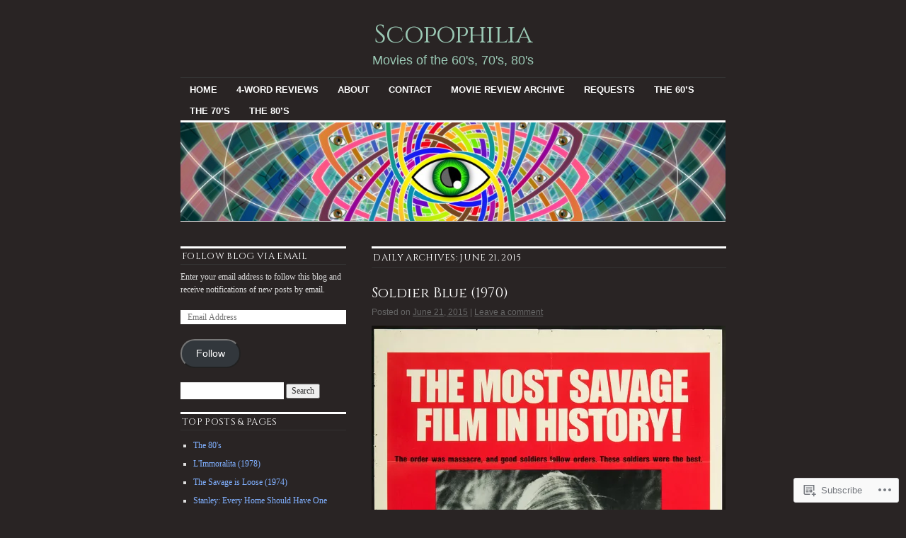

--- FILE ---
content_type: text/html; charset=UTF-8
request_url: https://scopophiliamovieblog.com/2015/06/21/
body_size: 25022
content:
<!DOCTYPE html>
<!--[if IE 6]>
<html id="ie6" lang="en">
<![endif]-->
<!--[if IE 8]>
<html id="ie8" lang="en">
<![endif]-->
<!--[if (!IE)]><!-->
<html lang="en">
<!--<![endif]-->

<head>
<meta charset="UTF-8" />
<title>21 | June | 2015 | Scopophilia</title>
<link rel="profile" href="http://gmpg.org/xfn/11" />
<link rel="pingback" href="https://scopophiliamovieblog.com/xmlrpc.php" />
<script type="text/javascript">
  WebFontConfig = {"google":{"families":["Cinzel:r:latin,latin-ext"]},"api_url":"https:\/\/fonts-api.wp.com\/css"};
  (function() {
    var wf = document.createElement('script');
    wf.src = '/wp-content/plugins/custom-fonts/js/webfont.js';
    wf.type = 'text/javascript';
    wf.async = 'true';
    var s = document.getElementsByTagName('script')[0];
    s.parentNode.insertBefore(wf, s);
	})();
</script><style id="jetpack-custom-fonts-css">.wf-active #site-title{font-family:"Cinzel",serif;font-style:normal;font-weight:400}.wf-active #site-title a{font-weight:400;font-style:normal}@media print{.wf-active #site-title{font-style:normal;font-weight:400}}.wf-active h1, .wf-active h2, .wf-active h3{font-family:"Cinzel",serif;font-weight:400;font-style:normal}.wf-active .page-title{font-family:"Cinzel",serif;font-weight:400;font-style:normal}.wf-active .entry-title{font-style:normal;font-weight:400}.wf-active .entry-content h1, .wf-active .entry-content h2{font-style:normal;font-weight:400}.wf-active .entry-content h4{font-style:normal;font-weight:400}.wf-active .entry-content h5, .wf-active .entry-content h6{font-weight:400;font-style:normal}.wf-active .entry-content h5{font-style:normal;font-weight:400}.wf-active .entry-content h6{font-style:normal;font-weight:400}.wf-active .entry-content thead th, .wf-active .entry-content tr th{font-weight:400;font-style:normal;font-weight:400;font-family:"Cinzel",serif}.wf-active .widget-title{font-family:"Cinzel",serif;font-weight:400;font-style:normal}.wf-active #wp-calendar th{font-style:normal;font-weight:400}.wf-active #comments h3{font-family:"Cinzel",serif;font-weight:400;font-style:normal}@media print{.wf-active .entry-title{font-style:normal;font-weight:400}}</style>
<meta name='robots' content='max-image-preview:large' />

<!-- Async WordPress.com Remote Login -->
<script id="wpcom_remote_login_js">
var wpcom_remote_login_extra_auth = '';
function wpcom_remote_login_remove_dom_node_id( element_id ) {
	var dom_node = document.getElementById( element_id );
	if ( dom_node ) { dom_node.parentNode.removeChild( dom_node ); }
}
function wpcom_remote_login_remove_dom_node_classes( class_name ) {
	var dom_nodes = document.querySelectorAll( '.' + class_name );
	for ( var i = 0; i < dom_nodes.length; i++ ) {
		dom_nodes[ i ].parentNode.removeChild( dom_nodes[ i ] );
	}
}
function wpcom_remote_login_final_cleanup() {
	wpcom_remote_login_remove_dom_node_classes( "wpcom_remote_login_msg" );
	wpcom_remote_login_remove_dom_node_id( "wpcom_remote_login_key" );
	wpcom_remote_login_remove_dom_node_id( "wpcom_remote_login_validate" );
	wpcom_remote_login_remove_dom_node_id( "wpcom_remote_login_js" );
	wpcom_remote_login_remove_dom_node_id( "wpcom_request_access_iframe" );
	wpcom_remote_login_remove_dom_node_id( "wpcom_request_access_styles" );
}

// Watch for messages back from the remote login
window.addEventListener( "message", function( e ) {
	if ( e.origin === "https://r-login.wordpress.com" ) {
		var data = {};
		try {
			data = JSON.parse( e.data );
		} catch( e ) {
			wpcom_remote_login_final_cleanup();
			return;
		}

		if ( data.msg === 'LOGIN' ) {
			// Clean up the login check iframe
			wpcom_remote_login_remove_dom_node_id( "wpcom_remote_login_key" );

			var id_regex = new RegExp( /^[0-9]+$/ );
			var token_regex = new RegExp( /^.*|.*|.*$/ );
			if (
				token_regex.test( data.token )
				&& id_regex.test( data.wpcomid )
			) {
				// We have everything we need to ask for a login
				var script = document.createElement( "script" );
				script.setAttribute( "id", "wpcom_remote_login_validate" );
				script.src = '/remote-login.php?wpcom_remote_login=validate'
					+ '&wpcomid=' + data.wpcomid
					+ '&token=' + encodeURIComponent( data.token )
					+ '&host=' + window.location.protocol
					+ '//' + window.location.hostname
					+ '&postid=5214'
					+ '&is_singular=';
				document.body.appendChild( script );
			}

			return;
		}

		// Safari ITP, not logged in, so redirect
		if ( data.msg === 'LOGIN-REDIRECT' ) {
			window.location = 'https://wordpress.com/log-in?redirect_to=' + window.location.href;
			return;
		}

		// Safari ITP, storage access failed, remove the request
		if ( data.msg === 'LOGIN-REMOVE' ) {
			var css_zap = 'html { -webkit-transition: margin-top 1s; transition: margin-top 1s; } /* 9001 */ html { margin-top: 0 !important; } * html body { margin-top: 0 !important; } @media screen and ( max-width: 782px ) { html { margin-top: 0 !important; } * html body { margin-top: 0 !important; } }';
			var style_zap = document.createElement( 'style' );
			style_zap.type = 'text/css';
			style_zap.appendChild( document.createTextNode( css_zap ) );
			document.body.appendChild( style_zap );

			var e = document.getElementById( 'wpcom_request_access_iframe' );
			e.parentNode.removeChild( e );

			document.cookie = 'wordpress_com_login_access=denied; path=/; max-age=31536000';

			return;
		}

		// Safari ITP
		if ( data.msg === 'REQUEST_ACCESS' ) {
			console.log( 'request access: safari' );

			// Check ITP iframe enable/disable knob
			if ( wpcom_remote_login_extra_auth !== 'safari_itp_iframe' ) {
				return;
			}

			// If we are in a "private window" there is no ITP.
			var private_window = false;
			try {
				var opendb = window.openDatabase( null, null, null, null );
			} catch( e ) {
				private_window = true;
			}

			if ( private_window ) {
				console.log( 'private window' );
				return;
			}

			var iframe = document.createElement( 'iframe' );
			iframe.id = 'wpcom_request_access_iframe';
			iframe.setAttribute( 'scrolling', 'no' );
			iframe.setAttribute( 'sandbox', 'allow-storage-access-by-user-activation allow-scripts allow-same-origin allow-top-navigation-by-user-activation' );
			iframe.src = 'https://r-login.wordpress.com/remote-login.php?wpcom_remote_login=request_access&origin=' + encodeURIComponent( data.origin ) + '&wpcomid=' + encodeURIComponent( data.wpcomid );

			var css = 'html { -webkit-transition: margin-top 1s; transition: margin-top 1s; } /* 9001 */ html { margin-top: 46px !important; } * html body { margin-top: 46px !important; } @media screen and ( max-width: 660px ) { html { margin-top: 71px !important; } * html body { margin-top: 71px !important; } #wpcom_request_access_iframe { display: block; height: 71px !important; } } #wpcom_request_access_iframe { border: 0px; height: 46px; position: fixed; top: 0; left: 0; width: 100%; min-width: 100%; z-index: 99999; background: #23282d; } ';

			var style = document.createElement( 'style' );
			style.type = 'text/css';
			style.id = 'wpcom_request_access_styles';
			style.appendChild( document.createTextNode( css ) );
			document.body.appendChild( style );

			document.body.appendChild( iframe );
		}

		if ( data.msg === 'DONE' ) {
			wpcom_remote_login_final_cleanup();
		}
	}
}, false );

// Inject the remote login iframe after the page has had a chance to load
// more critical resources
window.addEventListener( "DOMContentLoaded", function( e ) {
	var iframe = document.createElement( "iframe" );
	iframe.style.display = "none";
	iframe.setAttribute( "scrolling", "no" );
	iframe.setAttribute( "id", "wpcom_remote_login_key" );
	iframe.src = "https://r-login.wordpress.com/remote-login.php"
		+ "?wpcom_remote_login=key"
		+ "&origin=aHR0cHM6Ly9zY29wb3BoaWxpYW1vdmllYmxvZy5jb20%3D"
		+ "&wpcomid=30346970"
		+ "&time=" + Math.floor( Date.now() / 1000 );
	document.body.appendChild( iframe );
}, false );
</script>
<link rel='dns-prefetch' href='//s0.wp.com' />
<link rel="alternate" type="application/rss+xml" title="Scopophilia &raquo; Feed" href="https://scopophiliamovieblog.com/feed/" />
<link rel="alternate" type="application/rss+xml" title="Scopophilia &raquo; Comments Feed" href="https://scopophiliamovieblog.com/comments/feed/" />
	<script type="text/javascript">
		/* <![CDATA[ */
		function addLoadEvent(func) {
			var oldonload = window.onload;
			if (typeof window.onload != 'function') {
				window.onload = func;
			} else {
				window.onload = function () {
					oldonload();
					func();
				}
			}
		}
		/* ]]> */
	</script>
	<style id='wp-emoji-styles-inline-css'>

	img.wp-smiley, img.emoji {
		display: inline !important;
		border: none !important;
		box-shadow: none !important;
		height: 1em !important;
		width: 1em !important;
		margin: 0 0.07em !important;
		vertical-align: -0.1em !important;
		background: none !important;
		padding: 0 !important;
	}
/*# sourceURL=wp-emoji-styles-inline-css */
</style>
<link crossorigin='anonymous' rel='stylesheet' id='all-css-2-1' href='/wp-content/plugins/gutenberg-core/v22.2.0/build/styles/block-library/style.css?m=1764855221i&cssminify=yes' type='text/css' media='all' />
<style id='wp-block-library-inline-css'>
.has-text-align-justify {
	text-align:justify;
}
.has-text-align-justify{text-align:justify;}

/*# sourceURL=wp-block-library-inline-css */
</style><style id='global-styles-inline-css'>
:root{--wp--preset--aspect-ratio--square: 1;--wp--preset--aspect-ratio--4-3: 4/3;--wp--preset--aspect-ratio--3-4: 3/4;--wp--preset--aspect-ratio--3-2: 3/2;--wp--preset--aspect-ratio--2-3: 2/3;--wp--preset--aspect-ratio--16-9: 16/9;--wp--preset--aspect-ratio--9-16: 9/16;--wp--preset--color--black: #000000;--wp--preset--color--cyan-bluish-gray: #abb8c3;--wp--preset--color--white: #ffffff;--wp--preset--color--pale-pink: #f78da7;--wp--preset--color--vivid-red: #cf2e2e;--wp--preset--color--luminous-vivid-orange: #ff6900;--wp--preset--color--luminous-vivid-amber: #fcb900;--wp--preset--color--light-green-cyan: #7bdcb5;--wp--preset--color--vivid-green-cyan: #00d084;--wp--preset--color--pale-cyan-blue: #8ed1fc;--wp--preset--color--vivid-cyan-blue: #0693e3;--wp--preset--color--vivid-purple: #9b51e0;--wp--preset--gradient--vivid-cyan-blue-to-vivid-purple: linear-gradient(135deg,rgb(6,147,227) 0%,rgb(155,81,224) 100%);--wp--preset--gradient--light-green-cyan-to-vivid-green-cyan: linear-gradient(135deg,rgb(122,220,180) 0%,rgb(0,208,130) 100%);--wp--preset--gradient--luminous-vivid-amber-to-luminous-vivid-orange: linear-gradient(135deg,rgb(252,185,0) 0%,rgb(255,105,0) 100%);--wp--preset--gradient--luminous-vivid-orange-to-vivid-red: linear-gradient(135deg,rgb(255,105,0) 0%,rgb(207,46,46) 100%);--wp--preset--gradient--very-light-gray-to-cyan-bluish-gray: linear-gradient(135deg,rgb(238,238,238) 0%,rgb(169,184,195) 100%);--wp--preset--gradient--cool-to-warm-spectrum: linear-gradient(135deg,rgb(74,234,220) 0%,rgb(151,120,209) 20%,rgb(207,42,186) 40%,rgb(238,44,130) 60%,rgb(251,105,98) 80%,rgb(254,248,76) 100%);--wp--preset--gradient--blush-light-purple: linear-gradient(135deg,rgb(255,206,236) 0%,rgb(152,150,240) 100%);--wp--preset--gradient--blush-bordeaux: linear-gradient(135deg,rgb(254,205,165) 0%,rgb(254,45,45) 50%,rgb(107,0,62) 100%);--wp--preset--gradient--luminous-dusk: linear-gradient(135deg,rgb(255,203,112) 0%,rgb(199,81,192) 50%,rgb(65,88,208) 100%);--wp--preset--gradient--pale-ocean: linear-gradient(135deg,rgb(255,245,203) 0%,rgb(182,227,212) 50%,rgb(51,167,181) 100%);--wp--preset--gradient--electric-grass: linear-gradient(135deg,rgb(202,248,128) 0%,rgb(113,206,126) 100%);--wp--preset--gradient--midnight: linear-gradient(135deg,rgb(2,3,129) 0%,rgb(40,116,252) 100%);--wp--preset--font-size--small: 13px;--wp--preset--font-size--medium: 20px;--wp--preset--font-size--large: 36px;--wp--preset--font-size--x-large: 42px;--wp--preset--font-family--albert-sans: 'Albert Sans', sans-serif;--wp--preset--font-family--alegreya: Alegreya, serif;--wp--preset--font-family--arvo: Arvo, serif;--wp--preset--font-family--bodoni-moda: 'Bodoni Moda', serif;--wp--preset--font-family--bricolage-grotesque: 'Bricolage Grotesque', sans-serif;--wp--preset--font-family--cabin: Cabin, sans-serif;--wp--preset--font-family--chivo: Chivo, sans-serif;--wp--preset--font-family--commissioner: Commissioner, sans-serif;--wp--preset--font-family--cormorant: Cormorant, serif;--wp--preset--font-family--courier-prime: 'Courier Prime', monospace;--wp--preset--font-family--crimson-pro: 'Crimson Pro', serif;--wp--preset--font-family--dm-mono: 'DM Mono', monospace;--wp--preset--font-family--dm-sans: 'DM Sans', sans-serif;--wp--preset--font-family--dm-serif-display: 'DM Serif Display', serif;--wp--preset--font-family--domine: Domine, serif;--wp--preset--font-family--eb-garamond: 'EB Garamond', serif;--wp--preset--font-family--epilogue: Epilogue, sans-serif;--wp--preset--font-family--fahkwang: Fahkwang, sans-serif;--wp--preset--font-family--figtree: Figtree, sans-serif;--wp--preset--font-family--fira-sans: 'Fira Sans', sans-serif;--wp--preset--font-family--fjalla-one: 'Fjalla One', sans-serif;--wp--preset--font-family--fraunces: Fraunces, serif;--wp--preset--font-family--gabarito: Gabarito, system-ui;--wp--preset--font-family--ibm-plex-mono: 'IBM Plex Mono', monospace;--wp--preset--font-family--ibm-plex-sans: 'IBM Plex Sans', sans-serif;--wp--preset--font-family--ibarra-real-nova: 'Ibarra Real Nova', serif;--wp--preset--font-family--instrument-serif: 'Instrument Serif', serif;--wp--preset--font-family--inter: Inter, sans-serif;--wp--preset--font-family--josefin-sans: 'Josefin Sans', sans-serif;--wp--preset--font-family--jost: Jost, sans-serif;--wp--preset--font-family--libre-baskerville: 'Libre Baskerville', serif;--wp--preset--font-family--libre-franklin: 'Libre Franklin', sans-serif;--wp--preset--font-family--literata: Literata, serif;--wp--preset--font-family--lora: Lora, serif;--wp--preset--font-family--merriweather: Merriweather, serif;--wp--preset--font-family--montserrat: Montserrat, sans-serif;--wp--preset--font-family--newsreader: Newsreader, serif;--wp--preset--font-family--noto-sans-mono: 'Noto Sans Mono', sans-serif;--wp--preset--font-family--nunito: Nunito, sans-serif;--wp--preset--font-family--open-sans: 'Open Sans', sans-serif;--wp--preset--font-family--overpass: Overpass, sans-serif;--wp--preset--font-family--pt-serif: 'PT Serif', serif;--wp--preset--font-family--petrona: Petrona, serif;--wp--preset--font-family--piazzolla: Piazzolla, serif;--wp--preset--font-family--playfair-display: 'Playfair Display', serif;--wp--preset--font-family--plus-jakarta-sans: 'Plus Jakarta Sans', sans-serif;--wp--preset--font-family--poppins: Poppins, sans-serif;--wp--preset--font-family--raleway: Raleway, sans-serif;--wp--preset--font-family--roboto: Roboto, sans-serif;--wp--preset--font-family--roboto-slab: 'Roboto Slab', serif;--wp--preset--font-family--rubik: Rubik, sans-serif;--wp--preset--font-family--rufina: Rufina, serif;--wp--preset--font-family--sora: Sora, sans-serif;--wp--preset--font-family--source-sans-3: 'Source Sans 3', sans-serif;--wp--preset--font-family--source-serif-4: 'Source Serif 4', serif;--wp--preset--font-family--space-mono: 'Space Mono', monospace;--wp--preset--font-family--syne: Syne, sans-serif;--wp--preset--font-family--texturina: Texturina, serif;--wp--preset--font-family--urbanist: Urbanist, sans-serif;--wp--preset--font-family--work-sans: 'Work Sans', sans-serif;--wp--preset--spacing--20: 0.44rem;--wp--preset--spacing--30: 0.67rem;--wp--preset--spacing--40: 1rem;--wp--preset--spacing--50: 1.5rem;--wp--preset--spacing--60: 2.25rem;--wp--preset--spacing--70: 3.38rem;--wp--preset--spacing--80: 5.06rem;--wp--preset--shadow--natural: 6px 6px 9px rgba(0, 0, 0, 0.2);--wp--preset--shadow--deep: 12px 12px 50px rgba(0, 0, 0, 0.4);--wp--preset--shadow--sharp: 6px 6px 0px rgba(0, 0, 0, 0.2);--wp--preset--shadow--outlined: 6px 6px 0px -3px rgb(255, 255, 255), 6px 6px rgb(0, 0, 0);--wp--preset--shadow--crisp: 6px 6px 0px rgb(0, 0, 0);}:where(.is-layout-flex){gap: 0.5em;}:where(.is-layout-grid){gap: 0.5em;}body .is-layout-flex{display: flex;}.is-layout-flex{flex-wrap: wrap;align-items: center;}.is-layout-flex > :is(*, div){margin: 0;}body .is-layout-grid{display: grid;}.is-layout-grid > :is(*, div){margin: 0;}:where(.wp-block-columns.is-layout-flex){gap: 2em;}:where(.wp-block-columns.is-layout-grid){gap: 2em;}:where(.wp-block-post-template.is-layout-flex){gap: 1.25em;}:where(.wp-block-post-template.is-layout-grid){gap: 1.25em;}.has-black-color{color: var(--wp--preset--color--black) !important;}.has-cyan-bluish-gray-color{color: var(--wp--preset--color--cyan-bluish-gray) !important;}.has-white-color{color: var(--wp--preset--color--white) !important;}.has-pale-pink-color{color: var(--wp--preset--color--pale-pink) !important;}.has-vivid-red-color{color: var(--wp--preset--color--vivid-red) !important;}.has-luminous-vivid-orange-color{color: var(--wp--preset--color--luminous-vivid-orange) !important;}.has-luminous-vivid-amber-color{color: var(--wp--preset--color--luminous-vivid-amber) !important;}.has-light-green-cyan-color{color: var(--wp--preset--color--light-green-cyan) !important;}.has-vivid-green-cyan-color{color: var(--wp--preset--color--vivid-green-cyan) !important;}.has-pale-cyan-blue-color{color: var(--wp--preset--color--pale-cyan-blue) !important;}.has-vivid-cyan-blue-color{color: var(--wp--preset--color--vivid-cyan-blue) !important;}.has-vivid-purple-color{color: var(--wp--preset--color--vivid-purple) !important;}.has-black-background-color{background-color: var(--wp--preset--color--black) !important;}.has-cyan-bluish-gray-background-color{background-color: var(--wp--preset--color--cyan-bluish-gray) !important;}.has-white-background-color{background-color: var(--wp--preset--color--white) !important;}.has-pale-pink-background-color{background-color: var(--wp--preset--color--pale-pink) !important;}.has-vivid-red-background-color{background-color: var(--wp--preset--color--vivid-red) !important;}.has-luminous-vivid-orange-background-color{background-color: var(--wp--preset--color--luminous-vivid-orange) !important;}.has-luminous-vivid-amber-background-color{background-color: var(--wp--preset--color--luminous-vivid-amber) !important;}.has-light-green-cyan-background-color{background-color: var(--wp--preset--color--light-green-cyan) !important;}.has-vivid-green-cyan-background-color{background-color: var(--wp--preset--color--vivid-green-cyan) !important;}.has-pale-cyan-blue-background-color{background-color: var(--wp--preset--color--pale-cyan-blue) !important;}.has-vivid-cyan-blue-background-color{background-color: var(--wp--preset--color--vivid-cyan-blue) !important;}.has-vivid-purple-background-color{background-color: var(--wp--preset--color--vivid-purple) !important;}.has-black-border-color{border-color: var(--wp--preset--color--black) !important;}.has-cyan-bluish-gray-border-color{border-color: var(--wp--preset--color--cyan-bluish-gray) !important;}.has-white-border-color{border-color: var(--wp--preset--color--white) !important;}.has-pale-pink-border-color{border-color: var(--wp--preset--color--pale-pink) !important;}.has-vivid-red-border-color{border-color: var(--wp--preset--color--vivid-red) !important;}.has-luminous-vivid-orange-border-color{border-color: var(--wp--preset--color--luminous-vivid-orange) !important;}.has-luminous-vivid-amber-border-color{border-color: var(--wp--preset--color--luminous-vivid-amber) !important;}.has-light-green-cyan-border-color{border-color: var(--wp--preset--color--light-green-cyan) !important;}.has-vivid-green-cyan-border-color{border-color: var(--wp--preset--color--vivid-green-cyan) !important;}.has-pale-cyan-blue-border-color{border-color: var(--wp--preset--color--pale-cyan-blue) !important;}.has-vivid-cyan-blue-border-color{border-color: var(--wp--preset--color--vivid-cyan-blue) !important;}.has-vivid-purple-border-color{border-color: var(--wp--preset--color--vivid-purple) !important;}.has-vivid-cyan-blue-to-vivid-purple-gradient-background{background: var(--wp--preset--gradient--vivid-cyan-blue-to-vivid-purple) !important;}.has-light-green-cyan-to-vivid-green-cyan-gradient-background{background: var(--wp--preset--gradient--light-green-cyan-to-vivid-green-cyan) !important;}.has-luminous-vivid-amber-to-luminous-vivid-orange-gradient-background{background: var(--wp--preset--gradient--luminous-vivid-amber-to-luminous-vivid-orange) !important;}.has-luminous-vivid-orange-to-vivid-red-gradient-background{background: var(--wp--preset--gradient--luminous-vivid-orange-to-vivid-red) !important;}.has-very-light-gray-to-cyan-bluish-gray-gradient-background{background: var(--wp--preset--gradient--very-light-gray-to-cyan-bluish-gray) !important;}.has-cool-to-warm-spectrum-gradient-background{background: var(--wp--preset--gradient--cool-to-warm-spectrum) !important;}.has-blush-light-purple-gradient-background{background: var(--wp--preset--gradient--blush-light-purple) !important;}.has-blush-bordeaux-gradient-background{background: var(--wp--preset--gradient--blush-bordeaux) !important;}.has-luminous-dusk-gradient-background{background: var(--wp--preset--gradient--luminous-dusk) !important;}.has-pale-ocean-gradient-background{background: var(--wp--preset--gradient--pale-ocean) !important;}.has-electric-grass-gradient-background{background: var(--wp--preset--gradient--electric-grass) !important;}.has-midnight-gradient-background{background: var(--wp--preset--gradient--midnight) !important;}.has-small-font-size{font-size: var(--wp--preset--font-size--small) !important;}.has-medium-font-size{font-size: var(--wp--preset--font-size--medium) !important;}.has-large-font-size{font-size: var(--wp--preset--font-size--large) !important;}.has-x-large-font-size{font-size: var(--wp--preset--font-size--x-large) !important;}.has-albert-sans-font-family{font-family: var(--wp--preset--font-family--albert-sans) !important;}.has-alegreya-font-family{font-family: var(--wp--preset--font-family--alegreya) !important;}.has-arvo-font-family{font-family: var(--wp--preset--font-family--arvo) !important;}.has-bodoni-moda-font-family{font-family: var(--wp--preset--font-family--bodoni-moda) !important;}.has-bricolage-grotesque-font-family{font-family: var(--wp--preset--font-family--bricolage-grotesque) !important;}.has-cabin-font-family{font-family: var(--wp--preset--font-family--cabin) !important;}.has-chivo-font-family{font-family: var(--wp--preset--font-family--chivo) !important;}.has-commissioner-font-family{font-family: var(--wp--preset--font-family--commissioner) !important;}.has-cormorant-font-family{font-family: var(--wp--preset--font-family--cormorant) !important;}.has-courier-prime-font-family{font-family: var(--wp--preset--font-family--courier-prime) !important;}.has-crimson-pro-font-family{font-family: var(--wp--preset--font-family--crimson-pro) !important;}.has-dm-mono-font-family{font-family: var(--wp--preset--font-family--dm-mono) !important;}.has-dm-sans-font-family{font-family: var(--wp--preset--font-family--dm-sans) !important;}.has-dm-serif-display-font-family{font-family: var(--wp--preset--font-family--dm-serif-display) !important;}.has-domine-font-family{font-family: var(--wp--preset--font-family--domine) !important;}.has-eb-garamond-font-family{font-family: var(--wp--preset--font-family--eb-garamond) !important;}.has-epilogue-font-family{font-family: var(--wp--preset--font-family--epilogue) !important;}.has-fahkwang-font-family{font-family: var(--wp--preset--font-family--fahkwang) !important;}.has-figtree-font-family{font-family: var(--wp--preset--font-family--figtree) !important;}.has-fira-sans-font-family{font-family: var(--wp--preset--font-family--fira-sans) !important;}.has-fjalla-one-font-family{font-family: var(--wp--preset--font-family--fjalla-one) !important;}.has-fraunces-font-family{font-family: var(--wp--preset--font-family--fraunces) !important;}.has-gabarito-font-family{font-family: var(--wp--preset--font-family--gabarito) !important;}.has-ibm-plex-mono-font-family{font-family: var(--wp--preset--font-family--ibm-plex-mono) !important;}.has-ibm-plex-sans-font-family{font-family: var(--wp--preset--font-family--ibm-plex-sans) !important;}.has-ibarra-real-nova-font-family{font-family: var(--wp--preset--font-family--ibarra-real-nova) !important;}.has-instrument-serif-font-family{font-family: var(--wp--preset--font-family--instrument-serif) !important;}.has-inter-font-family{font-family: var(--wp--preset--font-family--inter) !important;}.has-josefin-sans-font-family{font-family: var(--wp--preset--font-family--josefin-sans) !important;}.has-jost-font-family{font-family: var(--wp--preset--font-family--jost) !important;}.has-libre-baskerville-font-family{font-family: var(--wp--preset--font-family--libre-baskerville) !important;}.has-libre-franklin-font-family{font-family: var(--wp--preset--font-family--libre-franklin) !important;}.has-literata-font-family{font-family: var(--wp--preset--font-family--literata) !important;}.has-lora-font-family{font-family: var(--wp--preset--font-family--lora) !important;}.has-merriweather-font-family{font-family: var(--wp--preset--font-family--merriweather) !important;}.has-montserrat-font-family{font-family: var(--wp--preset--font-family--montserrat) !important;}.has-newsreader-font-family{font-family: var(--wp--preset--font-family--newsreader) !important;}.has-noto-sans-mono-font-family{font-family: var(--wp--preset--font-family--noto-sans-mono) !important;}.has-nunito-font-family{font-family: var(--wp--preset--font-family--nunito) !important;}.has-open-sans-font-family{font-family: var(--wp--preset--font-family--open-sans) !important;}.has-overpass-font-family{font-family: var(--wp--preset--font-family--overpass) !important;}.has-pt-serif-font-family{font-family: var(--wp--preset--font-family--pt-serif) !important;}.has-petrona-font-family{font-family: var(--wp--preset--font-family--petrona) !important;}.has-piazzolla-font-family{font-family: var(--wp--preset--font-family--piazzolla) !important;}.has-playfair-display-font-family{font-family: var(--wp--preset--font-family--playfair-display) !important;}.has-plus-jakarta-sans-font-family{font-family: var(--wp--preset--font-family--plus-jakarta-sans) !important;}.has-poppins-font-family{font-family: var(--wp--preset--font-family--poppins) !important;}.has-raleway-font-family{font-family: var(--wp--preset--font-family--raleway) !important;}.has-roboto-font-family{font-family: var(--wp--preset--font-family--roboto) !important;}.has-roboto-slab-font-family{font-family: var(--wp--preset--font-family--roboto-slab) !important;}.has-rubik-font-family{font-family: var(--wp--preset--font-family--rubik) !important;}.has-rufina-font-family{font-family: var(--wp--preset--font-family--rufina) !important;}.has-sora-font-family{font-family: var(--wp--preset--font-family--sora) !important;}.has-source-sans-3-font-family{font-family: var(--wp--preset--font-family--source-sans-3) !important;}.has-source-serif-4-font-family{font-family: var(--wp--preset--font-family--source-serif-4) !important;}.has-space-mono-font-family{font-family: var(--wp--preset--font-family--space-mono) !important;}.has-syne-font-family{font-family: var(--wp--preset--font-family--syne) !important;}.has-texturina-font-family{font-family: var(--wp--preset--font-family--texturina) !important;}.has-urbanist-font-family{font-family: var(--wp--preset--font-family--urbanist) !important;}.has-work-sans-font-family{font-family: var(--wp--preset--font-family--work-sans) !important;}
/*# sourceURL=global-styles-inline-css */
</style>

<style id='classic-theme-styles-inline-css'>
/*! This file is auto-generated */
.wp-block-button__link{color:#fff;background-color:#32373c;border-radius:9999px;box-shadow:none;text-decoration:none;padding:calc(.667em + 2px) calc(1.333em + 2px);font-size:1.125em}.wp-block-file__button{background:#32373c;color:#fff;text-decoration:none}
/*# sourceURL=/wp-includes/css/classic-themes.min.css */
</style>
<link crossorigin='anonymous' rel='stylesheet' id='all-css-4-1' href='/_static/??-eJyNkNsKwjAMhl/ILEyHhwvxWbouzmhPNJ3i25speEAZ3pQmfN/fNHhJYGMoFAomN/QcBG1sXbQnwXlVr6sahH1yBJnOVYMdS3kSIOXqqLIiM3wL8gO8sjJp3ydTRsJTx4YcecWmtEtSB9o2ZRIBPT0PHspBRfnyHm1MQzs+ZxwHwt+D/SJtdDELdiaf/uI52Ec63Iec+kUmXVOv1x6VeiunpJ4i6HJN4Rg+Ctg7w3lUd35br5p6uVks5svjDcGMp9A=&cssminify=yes' type='text/css' media='all' />
<style id='jetpack-global-styles-frontend-style-inline-css'>
:root { --font-headings: unset; --font-base: unset; --font-headings-default: -apple-system,BlinkMacSystemFont,"Segoe UI",Roboto,Oxygen-Sans,Ubuntu,Cantarell,"Helvetica Neue",sans-serif; --font-base-default: -apple-system,BlinkMacSystemFont,"Segoe UI",Roboto,Oxygen-Sans,Ubuntu,Cantarell,"Helvetica Neue",sans-serif;}
/*# sourceURL=jetpack-global-styles-frontend-style-inline-css */
</style>
<link crossorigin='anonymous' rel='stylesheet' id='all-css-6-1' href='/wp-content/themes/h4/global.css?m=1420737423i&cssminify=yes' type='text/css' media='all' />
<script type="text/javascript" id="wpcom-actionbar-placeholder-js-extra">
/* <![CDATA[ */
var actionbardata = {"siteID":"30346970","postID":"0","siteURL":"https://scopophiliamovieblog.com","xhrURL":"https://scopophiliamovieblog.com/wp-admin/admin-ajax.php","nonce":"783c986058","isLoggedIn":"","statusMessage":"","subsEmailDefault":"instantly","proxyScriptUrl":"https://s0.wp.com/wp-content/js/wpcom-proxy-request.js?m=1513050504i&amp;ver=20211021","i18n":{"followedText":"New posts from this site will now appear in your \u003Ca href=\"https://wordpress.com/reader\"\u003EReader\u003C/a\u003E","foldBar":"Collapse this bar","unfoldBar":"Expand this bar","shortLinkCopied":"Shortlink copied to clipboard."}};
//# sourceURL=wpcom-actionbar-placeholder-js-extra
/* ]]> */
</script>
<script type="text/javascript" id="jetpack-mu-wpcom-settings-js-before">
/* <![CDATA[ */
var JETPACK_MU_WPCOM_SETTINGS = {"assetsUrl":"https://s0.wp.com/wp-content/mu-plugins/jetpack-mu-wpcom-plugin/sun/jetpack_vendor/automattic/jetpack-mu-wpcom/src/build/"};
//# sourceURL=jetpack-mu-wpcom-settings-js-before
/* ]]> */
</script>
<script crossorigin='anonymous' type='text/javascript'  src='/wp-content/js/rlt-proxy.js?m=1720530689i'></script>
<script type="text/javascript" id="rlt-proxy-js-after">
/* <![CDATA[ */
	rltInitialize( {"token":null,"iframeOrigins":["https:\/\/widgets.wp.com"]} );
//# sourceURL=rlt-proxy-js-after
/* ]]> */
</script>
<link rel="EditURI" type="application/rsd+xml" title="RSD" href="https://scopophiliamovieblog.wordpress.com/xmlrpc.php?rsd" />
<meta name="generator" content="WordPress.com" />

<!-- Jetpack Open Graph Tags -->
<meta property="og:type" content="website" />
<meta property="og:title" content="June 21, 2015 &#8211; Scopophilia" />
<meta property="og:site_name" content="Scopophilia" />
<meta property="og:image" content="https://scopophiliamovieblog.com/wp-content/uploads/2018/08/cropped-cropped-psyc3.jpg?w=179" />
<meta property="og:image:width" content="200" />
<meta property="og:image:height" content="200" />
<meta property="og:image:alt" content="" />
<meta property="og:locale" content="en_US" />

<!-- End Jetpack Open Graph Tags -->
<link rel='openid.server' href='https://scopophiliamovieblog.com/?openidserver=1' />
<link rel='openid.delegate' href='https://scopophiliamovieblog.com/' />
<link rel="search" type="application/opensearchdescription+xml" href="https://scopophiliamovieblog.com/osd.xml" title="Scopophilia" />
<link rel="search" type="application/opensearchdescription+xml" href="https://s1.wp.com/opensearch.xml" title="WordPress.com" />
<meta name="theme-color" content="#292424" />
<meta name="description" content="1 post published by scopophilia on June 21, 2015" />
	<style type="text/css">
			#site-title a,
		#site-description {
			color: #9bc9b5 !important;
		}
		</style>
	<style type="text/css" id="custom-background-css">
body.custom-background { background-color: #292424; }
</style>
	<link rel="icon" href="https://scopophiliamovieblog.com/wp-content/uploads/2018/08/cropped-cropped-psyc3.jpg?w=32" sizes="32x32" />
<link rel="icon" href="https://scopophiliamovieblog.com/wp-content/uploads/2018/08/cropped-cropped-psyc3.jpg?w=179" sizes="192x192" />
<link rel="apple-touch-icon" href="https://scopophiliamovieblog.com/wp-content/uploads/2018/08/cropped-cropped-psyc3.jpg?w=179" />
<meta name="msapplication-TileImage" content="https://scopophiliamovieblog.com/wp-content/uploads/2018/08/cropped-cropped-psyc3.jpg?w=179" />
<link crossorigin='anonymous' rel='stylesheet' id='all-css-0-3' href='/_static/??-eJydjtsKwkAMRH/INtQL6oP4KdKmoaTd3YQmy+LfW/ECvqlvc4bhMFC0QklOySHmSkMeOBmM5Nri9GSwnODCCaELgpOBFVaaazRbwdeCKH0OZIDtLNkovDev4kff41Dm0C/YGc6szrJsP6iOnP48WrgfyA1ctFKxJZlfA91t53hq9rvN8dBsm/V4A009eyk=&cssminify=yes' type='text/css' media='all' />
</head>

<body class="archive date custom-background wp-theme-pubcoraline customizer-styles-applied two-column sidebar-content color-dark jetpack-reblog-enabled">
<div id="container" class="hfeed contain">
	<div id="header">
		<div id="masthead" role="banner">
						<div id="site-title">
				<span>
					<a href="https://scopophiliamovieblog.com/" title="Scopophilia" rel="home">Scopophilia</a>
				</span>
			</div>
			<div id="site-description">Movies of the 60&#039;s, 70&#039;s, 80&#039;s</div>
		</div><!-- #masthead -->

		<div id="access" role="navigation">
		  			<div class="skip-link screen-reader-text"><a href="#content" title="Skip to content">Skip to content</a></div>
						<div class="menu"><ul>
<li ><a href="https://scopophiliamovieblog.com/">Home</a></li><li class="page_item page-item-2876"><a href="https://scopophiliamovieblog.com/4-word-reviews/">4-Word Reviews</a></li>
<li class="page_item page-item-2"><a href="https://scopophiliamovieblog.com/about/">About</a></li>
<li class="page_item page-item-3453"><a href="https://scopophiliamovieblog.com/contact/">Contact</a></li>
<li class="page_item page-item-27"><a href="https://scopophiliamovieblog.com/movie-review-archive/">Movie Review Archive</a></li>
<li class="page_item page-item-1192"><a href="https://scopophiliamovieblog.com/requests/">Requests</a></li>
<li class="page_item page-item-1181"><a href="https://scopophiliamovieblog.com/the-60s/">The 60&#8217;s</a></li>
<li class="page_item page-item-1186"><a href="https://scopophiliamovieblog.com/the-70s/">The 70&#8217;s</a></li>
<li class="page_item page-item-1188"><a href="https://scopophiliamovieblog.com/the-80s/">The 80&#8217;s</a></li>
</ul></div>
		</div><!-- #access -->

		<div id="branding">
						<a href="https://scopophiliamovieblog.com/">
									<img src="https://scopophiliamovieblog.com/wp-content/uploads/2012/11/cropped-psyc3.jpg" width="989" height="179" alt="" />
							</a>
					</div><!-- #branding -->
	</div><!-- #header -->

	<div id="content-box">

<div id="content-container">
	<div id="content" role="main">

	
	<h1 class="page-title">
			Daily Archives: <span>June 21, 2015</span>		</h1>

	




			<div id="post-5214" class="post-5214 post type-post status-publish format-standard hentry category-70s-movies category-movies-based-on-actual-events category-movies-based-on-novels category-movies-with-nudity category-outdoors category-revisionist-western category-romance tag-candice-bergen tag-donald-pleasence tag-entertainment tag-john-chivington tag-movies tag-peter-strauss tag-review tag-robert-b-hauser">
			<h2 class="entry-title"><a href="https://scopophiliamovieblog.com/2015/06/21/soldier-blue-1970/" rel="bookmark">Soldier Blue (1970)</a></h2>

			<div class="entry-meta">
				<span class="meta-prep meta-prep-author">Posted on</span> <a href="https://scopophiliamovieblog.com/2015/06/21/soldier-blue-1970/" title="3:56 PM" rel="bookmark"><span class="entry-date">June 21, 2015</span></a> <span class="comments-link"><span class="meta-sep">|</span> <a href="https://scopophiliamovieblog.com/2015/06/21/soldier-blue-1970/#respond">Leave a comment</a></span>
			</div><!-- .entry-meta -->

				<div class="entry-content">
				<p><a href="https://scopophiliamovieblog.com/wp-content/uploads/2015/06/soldier-blue-1.jpg"><img data-attachment-id="5215" data-permalink="https://scopophiliamovieblog.com/2015/06/21/soldier-blue-1970/soldier-blue-1/" data-orig-file="https://scopophiliamovieblog.com/wp-content/uploads/2015/06/soldier-blue-1.jpg" data-orig-size="991,1500" data-comments-opened="1" data-image-meta="{&quot;aperture&quot;:&quot;0&quot;,&quot;credit&quot;:&quot;&quot;,&quot;camera&quot;:&quot;&quot;,&quot;caption&quot;:&quot;&quot;,&quot;created_timestamp&quot;:&quot;0&quot;,&quot;copyright&quot;:&quot;&quot;,&quot;focal_length&quot;:&quot;0&quot;,&quot;iso&quot;:&quot;0&quot;,&quot;shutter_speed&quot;:&quot;0&quot;,&quot;title&quot;:&quot;&quot;,&quot;orientation&quot;:&quot;0&quot;}" data-image-title="soldier blue 1" data-image-description="" data-image-caption="" data-medium-file="https://scopophiliamovieblog.com/wp-content/uploads/2015/06/soldier-blue-1.jpg?w=198" data-large-file="https://scopophiliamovieblog.com/wp-content/uploads/2015/06/soldier-blue-1.jpg?w=500" class="alignnone size-full wp-image-5215" src="https://scopophiliamovieblog.com/wp-content/uploads/2015/06/soldier-blue-1.jpg?w=500&#038;h=757" alt="soldier blue 1" width="500" height="757" srcset="https://scopophiliamovieblog.com/wp-content/uploads/2015/06/soldier-blue-1.jpg?w=500&amp;h=757 500w, https://scopophiliamovieblog.com/wp-content/uploads/2015/06/soldier-blue-1.jpg?w=99&amp;h=150 99w, https://scopophiliamovieblog.com/wp-content/uploads/2015/06/soldier-blue-1.jpg?w=198&amp;h=300 198w, https://scopophiliamovieblog.com/wp-content/uploads/2015/06/soldier-blue-1.jpg?w=768&amp;h=1162 768w, https://scopophiliamovieblog.com/wp-content/uploads/2015/06/soldier-blue-1.jpg 991w" sizes="(max-width: 500px) 100vw, 500px" /></a></p>
<p>By Richard Winters</p>
<p><strong>My Rating: 5 out of 10</strong></p>
<p><strong>4-Word Review: </strong>They massacre the Indians.</p>
<p>Two survivors of a Cheyenne Indian attack, the young and beautiful Cresta (Candice Bergen) and Honus (Peter Strauss) a private from the Calvary must travel through treacherous western terrain avoiding other attacks while also finding the Calvary’s base camp. Along the way the two start a romance despite wide differences in their temperaments and perspectives. Honus supports the position of his country and government without question while Cresta is more sympathetic to the Indians, but this all comes to a crashing halt when they witness an assault by the U.S. army on a peaceful Indian camp, which shocks Honus and changes his perspective on things forever.</p>
<p>The film is mainly known for its notoriously violent ending, which at the time was unprecedented for its use of explicitly savage imagery and remains controversial to this day, but before we get to that I’d like to go over what I did liked about the movie, which for the most part is still watchable.</p>
<p>Filmed in Mexico in October of 1969 the stunning views of the wide open terrain  is sumptuously captured by cinematographer Robert B. Hauser, which is enough to keep one enthralled with it despite its otherwise flimsy plot. I also enjoyed Buffy Sainte Marie’s rousing opening title tune, but the rest of the music score by Roy Budd seems misplaced. During the attack that starts out the film it is booming and orchestral almost like it wants to replicate the sound and mood of a conventional western even though this is supposedly a revisionist one. At other times it takes away from the potential grittiness by being played when it was not needed and sounding too modern for the time period.</p>
<p>Strauss in only his second film is marvelous and makes his naïve and rigid character believable and likable, but I was perplexed how someone lost in the wild for days and weeks and sometimes without food or even a gun could still remain clean shaven. Bergen as his female counterpart is great as well and beautiful. The fact that she is foul mouthed and very self-sufficient while Honas is more timid makes for a nice reversal of the sexual stereotypes, which helps propel the film during the first half. However, it eventually gets overplayed as Bergen’s character starts to display too many attitudes and behaviors from someone that was ahead-of-her-time until it seemed like she was really a late ‘60’s student radical that somehow got pulled into a western setting instead of a person that had actually lived during that era.</p>
<p>Donald Pleasence, a highly talented character actor who played many varied roles during his career, gets one of his best ones here while wearing false teeth that make him almost unrecognizable. His chase of the two when they destroy his wagon lends some much needed tension in what is otherwise a dull romance.</p>
<p>The Indian massacre that climaxes the film is based on the Sand Creek Massacre that occurred on November 29, 1864. Although the film incorrectly states during its denouncement that is was led by Nelson A. Mills it was actually U.S. Army Colonel John Chivington who ordered a band of 700 men to attack a peaceful Indian village where between 150 and 200 Indians were killed most of whom were women and children.</p>
<p>The film portrays Bergen’s character as being the only white person outraged at the slaughter, which isn’t true as many people from the era where appalled by the news when it was found out and the attack was condemned by the army after it was investigated.  Chivington was then forced to resign where he lived out the rest of his life in almost total ostracism by every community he moved to. There were also two officers in the Calvary who refused Chivington’s orders to attack and told the men under their command to hold their fire, which doesn’t get shown at all.</p>
<p>Although the movie does leave some effective haunting images it would’ve worked better had it been a documentary, or a reenactment that concentrated fully on the attack while also showing its aftermath and what lead up to it. It should’ve also been better researched, accurate and balanced instead of feeling the need to pander to the political fervor of its day with stagy over-the-top dramatics and a clumsily attempt to tie it into the My Lai Massacre that has forever stigmatized this as being nothing more than dated emotionally manipulative propaganda.</p>
<p><a href="https://scopophiliamovieblog.com/wp-content/uploads/2015/06/soldier-blue-2.jpg"><img data-attachment-id="5216" data-permalink="https://scopophiliamovieblog.com/2015/06/21/soldier-blue-1970/soldier-blue-2/" data-orig-file="https://scopophiliamovieblog.com/wp-content/uploads/2015/06/soldier-blue-2.jpg" data-orig-size="800,617" data-comments-opened="1" data-image-meta="{&quot;aperture&quot;:&quot;0&quot;,&quot;credit&quot;:&quot;&quot;,&quot;camera&quot;:&quot;&quot;,&quot;caption&quot;:&quot;&quot;,&quot;created_timestamp&quot;:&quot;0&quot;,&quot;copyright&quot;:&quot;&quot;,&quot;focal_length&quot;:&quot;0&quot;,&quot;iso&quot;:&quot;0&quot;,&quot;shutter_speed&quot;:&quot;0&quot;,&quot;title&quot;:&quot;&quot;,&quot;orientation&quot;:&quot;1&quot;}" data-image-title="soldier blue 2" data-image-description="" data-image-caption="" data-medium-file="https://scopophiliamovieblog.com/wp-content/uploads/2015/06/soldier-blue-2.jpg?w=300" data-large-file="https://scopophiliamovieblog.com/wp-content/uploads/2015/06/soldier-blue-2.jpg?w=500" class="alignnone size-full wp-image-5216" src="https://scopophiliamovieblog.com/wp-content/uploads/2015/06/soldier-blue-2.jpg?w=500&#038;h=386" alt="soldier blue 2" width="500" height="386" srcset="https://scopophiliamovieblog.com/wp-content/uploads/2015/06/soldier-blue-2.jpg?w=500&amp;h=386 500w, https://scopophiliamovieblog.com/wp-content/uploads/2015/06/soldier-blue-2.jpg?w=150&amp;h=116 150w, https://scopophiliamovieblog.com/wp-content/uploads/2015/06/soldier-blue-2.jpg?w=300&amp;h=231 300w, https://scopophiliamovieblog.com/wp-content/uploads/2015/06/soldier-blue-2.jpg?w=768&amp;h=592 768w, https://scopophiliamovieblog.com/wp-content/uploads/2015/06/soldier-blue-2.jpg 800w" sizes="(max-width: 500px) 100vw, 500px" /></a></p>
<p><strong>My Rating: 5 out of 10</strong></p>
<p><strong>Released: August 12, 1970</strong></p>
<p><strong>Runtime: 1Hour 55Minutes</strong></p>
<p><strong>Rated R</strong></p>
<p><strong>Director: Ralph Nelson</strong></p>
<p><strong>Studio: AVCO Embassy Pictures</strong></p>
<p><strong>Available: VHS, DVD, Blu-ray (Region 2), Amazon Instant Video, YouTube</strong></p>
							</div><!-- .entry-content -->
	
			<div class="entry-info">
				<p class="comments-link"><a href="https://scopophiliamovieblog.com/2015/06/21/soldier-blue-1970/#respond">Leave a comment</a></p>
													<p class="cat-links">
						<span class="entry-info-prep entry-info-prep-cat-links">Posted in</span> <a href="https://scopophiliamovieblog.com/category/70s-movies/" rel="category tag">70's Movies</a>, <a href="https://scopophiliamovieblog.com/category/movies-based-on-actual-events/" rel="category tag">Movies Based on Actual Events</a>, <a href="https://scopophiliamovieblog.com/category/movies-based-on-novels/" rel="category tag">Movies Based on Novels</a>, <a href="https://scopophiliamovieblog.com/category/movies-with-nudity/" rel="category tag">Movies with Nudity</a>, <a href="https://scopophiliamovieblog.com/category/outdoors/" rel="category tag">Outdoors</a>, <a href="https://scopophiliamovieblog.com/category/revisionist-western/" rel="category tag">Revisionist Western</a>, <a href="https://scopophiliamovieblog.com/category/romance/" rel="category tag">Romance</a>					</p>
								<p class="tag-links"><span class="entry-info-prep entry-info-prep-tag-links">Tagged</span> <a href="https://scopophiliamovieblog.com/tag/candice-bergen/" rel="tag">Candice Bergen</a>, <a href="https://scopophiliamovieblog.com/tag/donald-pleasence/" rel="tag">Donald Pleasence</a>, <a href="https://scopophiliamovieblog.com/tag/entertainment/" rel="tag">Entertainment</a>, <a href="https://scopophiliamovieblog.com/tag/john-chivington/" rel="tag">John Chivington</a>, <a href="https://scopophiliamovieblog.com/tag/movies/" rel="tag">Movies</a>, <a href="https://scopophiliamovieblog.com/tag/peter-strauss/" rel="tag">Peter Strauss</a>, <a href="https://scopophiliamovieblog.com/tag/review/" rel="tag">Review</a>, <a href="https://scopophiliamovieblog.com/tag/robert-b-hauser/" rel="tag">Robert B Hauser</a></p>							</div><!-- .entry-info -->
		</div><!-- #post-## -->

		
	


	</div><!-- #content -->
</div><!-- #content-container -->


		
		<div id="primary" class="widget-area" role="complementary">
					<ul class="xoxo">

			<li id="blog_subscription-2" class="widget-container widget_blog_subscription jetpack_subscription_widget"><h3 class="widget-title"><label for="subscribe-field">Follow Blog via Email</label></h3>

			<div class="wp-block-jetpack-subscriptions__container">
			<form
				action="https://subscribe.wordpress.com"
				method="post"
				accept-charset="utf-8"
				data-blog="30346970"
				data-post_access_level="everybody"
				id="subscribe-blog"
			>
				<p>Enter your email address to follow this blog and receive notifications of new posts by email.</p>
				<p id="subscribe-email">
					<label
						id="subscribe-field-label"
						for="subscribe-field"
						class="screen-reader-text"
					>
						Email Address:					</label>

					<input
							type="email"
							name="email"
							autocomplete="email"
							
							style="width: 95%; padding: 1px 10px"
							placeholder="Email Address"
							value=""
							id="subscribe-field"
							required
						/>				</p>

				<p id="subscribe-submit"
									>
					<input type="hidden" name="action" value="subscribe"/>
					<input type="hidden" name="blog_id" value="30346970"/>
					<input type="hidden" name="source" value="https://scopophiliamovieblog.com/2015/06/21/"/>
					<input type="hidden" name="sub-type" value="widget"/>
					<input type="hidden" name="redirect_fragment" value="subscribe-blog"/>
					<input type="hidden" id="_wpnonce" name="_wpnonce" value="7e78805314" />					<button type="submit"
													class="wp-block-button__link"
																	>
						Follow					</button>
				</p>
			</form>
						</div>
			
</li><li id="search-2" class="widget-container widget_search"><form role="search" method="get" id="searchform" class="searchform" action="https://scopophiliamovieblog.com/">
				<div>
					<label class="screen-reader-text" for="s">Search for:</label>
					<input type="text" value="" name="s" id="s" />
					<input type="submit" id="searchsubmit" value="Search" />
				</div>
			</form></li><li id="top-posts-2" class="widget-container widget_top-posts"><h3 class="widget-title">Top Posts &amp; Pages</h3><ul><li><a href="https://scopophiliamovieblog.com/the-80s/" class="bump-view" data-bump-view="tp">The 80&#039;s</a></li><li><a href="https://scopophiliamovieblog.com/2021/11/15/limmoralita-1978/" class="bump-view" data-bump-view="tp">L&#039;Immoralita (1978)</a></li><li><a href="https://scopophiliamovieblog.com/2023/07/19/the-savage-is-loose-1974/" class="bump-view" data-bump-view="tp">The Savage is Loose (1974)</a></li><li><a href="https://scopophiliamovieblog.com/2022/04/10/stanley-every-home-should-have-one-1984/" class="bump-view" data-bump-view="tp">Stanley: Every Home Should Have One (1984)</a></li><li><a href="https://scopophiliamovieblog.com/2022/11/20/rapists-at-dawn-1978/" class="bump-view" data-bump-view="tp">Rapists at Dawn (1978)</a></li><li><a href="https://scopophiliamovieblog.com/2023/10/14/terror-at-red-wolf-inn-1972/" class="bump-view" data-bump-view="tp">Terror at Red Wolf Inn (1972)</a></li><li><a href="https://scopophiliamovieblog.com/2024/08/24/same-time-next-year-1978/" class="bump-view" data-bump-view="tp">Same Time, Next Year (1978)</a></li><li><a href="https://scopophiliamovieblog.com/2023/05/08/too-scared-to-scream-1984/" class="bump-view" data-bump-view="tp">Too Scared to Scream (1984)</a></li><li><a href="https://scopophiliamovieblog.com/2020/10/30/eaten-alive-1976/" class="bump-view" data-bump-view="tp">Eaten Alive (1976)</a></li><li><a href="https://scopophiliamovieblog.com/2012/04/06/the-house-that-cried-murder-1973/" class="bump-view" data-bump-view="tp">The House That Cried Murder (1973)</a></li></ul></li>
		<li id="recent-posts-2" class="widget-container widget_recent_entries">
		<h3 class="widget-title">Recent Posts</h3>
		<ul>
											<li>
					<a href="https://scopophiliamovieblog.com/2026/01/06/shirley-valentine-1989/">Shirley Valentine (1989)</a>
									</li>
											<li>
					<a href="https://scopophiliamovieblog.com/2026/01/02/the-sunshine-boys-1975/">The Sunshine Boys&nbsp;(1975)</a>
									</li>
											<li>
					<a href="https://scopophiliamovieblog.com/2025/12/26/plaza-suite-1971/">Plaza Suite (1971)</a>
									</li>
											<li>
					<a href="https://scopophiliamovieblog.com/2025/12/23/anna-1987/">Anna (1987)</a>
									</li>
											<li>
					<a href="https://scopophiliamovieblog.com/2025/12/20/whiffs-1975/">Whiffs (1975)</a>
									</li>
					</ul>

		</li><li id="categories-2" class="widget-container widget_categories"><h3 class="widget-title">Categories</h3>
			<ul>
					<li class="cat-item cat-item-10422597"><a href="https://scopophiliamovieblog.com/category/60s-movies/">60&#039;s Movies</a> (215)
</li>
	<li class="cat-item cat-item-537241"><a href="https://scopophiliamovieblog.com/category/70s-movies/">70&#039;s Movies</a> (945)
</li>
	<li class="cat-item cat-item-240281"><a href="https://scopophiliamovieblog.com/category/80s-movies/">80&#039;s Movies</a> (875)
</li>
	<li class="cat-item cat-item-1456599"><a href="https://scopophiliamovieblog.com/category/90s-movies/">90&#039;s Movies</a> (39)
</li>
	<li class="cat-item cat-item-145824664"><a href="https://scopophiliamovieblog.com/category/academy-award-winners-for-best-actor/">Academy Award Winners for Best Actor</a> (5)
</li>
	<li class="cat-item cat-item-226607192"><a href="https://scopophiliamovieblog.com/category/academy-award-winners-for-best-actress/">Academy Award Winners for Best Actress</a> (7)
</li>
	<li class="cat-item cat-item-202721717"><a href="https://scopophiliamovieblog.com/category/academy-award-winners-for-best-director/">Academy Award Winners for Best Director</a> (7)
</li>
	<li class="cat-item cat-item-117356376"><a href="https://scopophiliamovieblog.com/category/academy-award-winners-for-best-foreign-film/">Academy Award Winners for Best Foreign Film</a> (4)
</li>
	<li class="cat-item cat-item-202721613"><a href="https://scopophiliamovieblog.com/category/academy-award-winners-for-best-picture/">Academy Award Winners for Best Picture</a> (5)
</li>
	<li class="cat-item cat-item-160785596"><a href="https://scopophiliamovieblog.com/category/academy-award-winners-for-best-screenplay/">Academy Award Winners for Best Screenplay</a> (12)
</li>
	<li class="cat-item cat-item-135691504"><a href="https://scopophiliamovieblog.com/category/academy-award-winners-for-best-supporting-actor/">Academy Award Winners for Best Supporting Actor</a> (7)
</li>
	<li class="cat-item cat-item-202721677"><a href="https://scopophiliamovieblog.com/category/academy-award-winners-for-best-supporting-actress/">Academy Award Winners for Best Supporting Actress</a> (13)
</li>
	<li class="cat-item cat-item-56265"><a href="https://scopophiliamovieblog.com/category/actionadventure/">Action/Adventure</a> (163)
</li>
	<li class="cat-item cat-item-77794489"><a href="https://scopophiliamovieblog.com/category/adolescencehigh-school/">Adolescence/High School</a> (155)
</li>
	<li class="cat-item cat-item-1807"><a href="https://scopophiliamovieblog.com/category/animation/">Animation</a> (4)
</li>
	<li class="cat-item cat-item-950785"><a href="https://scopophiliamovieblog.com/category/baseball-movies/">Baseball Movies</a> (7)
</li>
	<li class="cat-item cat-item-2579005"><a href="https://scopophiliamovieblog.com/category/basketball-movies/">Basketball Movies</a> (12)
</li>
	<li class="cat-item cat-item-10886"><a href="https://scopophiliamovieblog.com/category/black-white/">Black &amp; White</a> (78)
</li>
	<li class="cat-item cat-item-511727"><a href="https://scopophiliamovieblog.com/category/black-comedy/">Black Comedy</a> (207)
</li>
	<li class="cat-item cat-item-577059"><a href="https://scopophiliamovieblog.com/category/blaxploitation/">Blaxploitation</a> (3)
</li>
	<li class="cat-item cat-item-258190"><a href="https://scopophiliamovieblog.com/category/british-movies/">British Movies</a> (139)
</li>
	<li class="cat-item cat-item-136922269"><a href="https://scopophiliamovieblog.com/category/bronsonireland/">Bronson/Ireland</a> (12)
</li>
	<li class="cat-item cat-item-306211"><a href="https://scopophiliamovieblog.com/category/buddy-movies/">Buddy Movies</a> (132)
</li>
	<li class="cat-item cat-item-10076938"><a href="https://scopophiliamovieblog.com/category/campy-comedy/">Campy Comedy</a> (128)
</li>
	<li class="cat-item cat-item-569486"><a href="https://scopophiliamovieblog.com/category/christmas-movies/">Christmas Movies</a> (16)
</li>
	<li class="cat-item cat-item-35739"><a href="https://scopophiliamovieblog.com/category/classic/">Classic</a> (48)
</li>
	<li class="cat-item cat-item-137010811"><a href="https://scopophiliamovieblog.com/category/cold-climatewintertime-movies/">Cold Climate/Wintertime Movies</a> (169)
</li>
	<li class="cat-item cat-item-12695"><a href="https://scopophiliamovieblog.com/category/college-life/">College Life</a> (78)
</li>
	<li class="cat-item cat-item-6234"><a href="https://scopophiliamovieblog.com/category/comedy/">Comedy</a> (170)
</li>
	<li class="cat-item cat-item-3959673"><a href="https://scopophiliamovieblog.com/category/comedydrama/">Comedy/Drama</a> (141)
</li>
	<li class="cat-item cat-item-4227006"><a href="https://scopophiliamovieblog.com/category/court-drama/">Court Drama</a> (29)
</li>
	<li class="cat-item cat-item-10035625"><a href="https://scopophiliamovieblog.com/category/crude-comedy/">Crude Comedy</a> (42)
</li>
	<li class="cat-item cat-item-22881"><a href="https://scopophiliamovieblog.com/category/cult/">Cult</a> (285)
</li>
	<li class="cat-item cat-item-1830746"><a href="https://scopophiliamovieblog.com/category/disaster-flicks/">Disaster Flicks</a> (30)
</li>
	<li class="cat-item cat-item-57299"><a href="https://scopophiliamovieblog.com/category/documentaries/">Documentaries</a> (8)
</li>
	<li class="cat-item cat-item-5467"><a href="https://scopophiliamovieblog.com/category/drama/">Drama</a> (377)
</li>
	<li class="cat-item cat-item-14156596"><a href="https://scopophiliamovieblog.com/category/drama-on-the-high-seas/">Drama on the High Seas</a> (24)
</li>
	<li class="cat-item cat-item-93961310"><a href="https://scopophiliamovieblog.com/category/drive-int-a/">Drive-In/T &amp; A</a> (17)
</li>
	<li class="cat-item cat-item-2526127"><a href="https://scopophiliamovieblog.com/category/dry-humor/">Dry Humor</a> (123)
</li>
	<li class="cat-item cat-item-2223"><a href="https://scopophiliamovieblog.com/category/epic/">Epic</a> (7)
</li>
	<li class="cat-item cat-item-3727"><a href="https://scopophiliamovieblog.com/category/erotica/">Erotica</a> (17)
</li>
	<li class="cat-item cat-item-301311"><a href="https://scopophiliamovieblog.com/category/exploitation/">Exploitation</a> (31)
</li>
	<li class="cat-item cat-item-165512"><a href="https://scopophiliamovieblog.com/category/farce/">Farce</a> (79)
</li>
	<li class="cat-item cat-item-73648324"><a href="https://scopophiliamovieblog.com/category/fast-carscar-chase/">Fast Cars/Car Chase</a> (121)
</li>
	<li class="cat-item cat-item-2300509"><a href="https://scopophiliamovieblog.com/category/football-movies/">Football Movies</a> (14)
</li>
	<li class="cat-item cat-item-35742"><a href="https://scopophiliamovieblog.com/category/foreign-films/">Foreign Films</a> (434)
</li>
	<li class="cat-item cat-item-56680"><a href="https://scopophiliamovieblog.com/category/french-films/">French Films</a> (46)
</li>
	<li class="cat-item cat-item-1955441"><a href="https://scopophiliamovieblog.com/category/gangster-movies/">Gangster Movies</a> (46)
</li>
	<li class="cat-item cat-item-106512"><a href="https://scopophiliamovieblog.com/category/gaylesbian/">Gay/Lesbian</a> (69)
</li>
	<li class="cat-item cat-item-364806"><a href="https://scopophiliamovieblog.com/category/ghost-story/">Ghost Story</a> (26)
</li>
	<li class="cat-item cat-item-5301771"><a href="https://scopophiliamovieblog.com/category/heist-movies/">Heist Movies</a> (46)
</li>
	<li class="cat-item cat-item-1584897"><a href="https://scopophiliamovieblog.com/category/historical-drama/">Historical Drama</a> (15)
</li>
	<li class="cat-item cat-item-1252"><a href="https://scopophiliamovieblog.com/category/horror/">Horror</a> (282)
</li>
	<li class="cat-item cat-item-1384509"><a href="https://scopophiliamovieblog.com/category/italian-films/">Italian Films</a> (60)
</li>
	<li class="cat-item cat-item-39214754"><a href="https://scopophiliamovieblog.com/category/kidnapping-movies/">Kidnapping Movies</a> (69)
</li>
	<li class="cat-item cat-item-625181"><a href="https://scopophiliamovieblog.com/category/low-budget/">Low Budget</a> (246)
</li>
	<li class="cat-item cat-item-1424545"><a href="https://scopophiliamovieblog.com/category/made-for-tv/">Made-for-TV</a> (11)
</li>
	<li class="cat-item cat-item-15031"><a href="https://scopophiliamovieblog.com/category/martial-arts/">Martial Arts</a> (7)
</li>
	<li class="cat-item cat-item-73669909"><a href="https://scopophiliamovieblog.com/category/moodystylish/">Moody/Stylish</a> (121)
</li>
	<li class="cat-item cat-item-74066065"><a href="https://scopophiliamovieblog.com/category/movies-based-on-actual-events/">Movies Based on Actual Events</a> (137)
</li>
	<li class="cat-item cat-item-9114845"><a href="https://scopophiliamovieblog.com/category/movies-based-on-comic-books/">Movies based on Comic Books</a> (7)
</li>
	<li class="cat-item cat-item-586790425"><a href="https://scopophiliamovieblog.com/category/movies-based-on-conspiracy-theories/">Movies Based on Conspiracy Theories</a> (10)
</li>
	<li class="cat-item cat-item-5148288"><a href="https://scopophiliamovieblog.com/category/movies-based-on-novels/">Movies Based on Novels</a> (526)
</li>
	<li class="cat-item cat-item-96294207"><a href="https://scopophiliamovieblog.com/category/movies-based-on-short-stories/">Movies Based on Short Stories</a> (45)
</li>
	<li class="cat-item cat-item-81199914"><a href="https://scopophiliamovieblog.com/category/movies-based-on-songs/">Movies Based on Songs</a> (19)
</li>
	<li class="cat-item cat-item-72325658"><a href="https://scopophiliamovieblog.com/category/movies-based-on-stageplays/">Movies Based on Stageplays</a> (129)
</li>
	<li class="cat-item cat-item-20000605"><a href="https://scopophiliamovieblog.com/category/movies-for-the-whole-family/">Movies for the Whole Family</a> (89)
</li>
	<li class="cat-item cat-item-92655747"><a href="https://scopophiliamovieblog.com/category/movies-from-australia/">Movies from Australia</a> (70)
</li>
	<li class="cat-item cat-item-123545484"><a href="https://scopophiliamovieblog.com/category/movies-from-canada/">Movies from Canada</a> (72)
</li>
	<li class="cat-item cat-item-42296628"><a href="https://scopophiliamovieblog.com/category/movies-from-japan/">Movies from Japan</a> (2)
</li>
	<li class="cat-item cat-item-155424464"><a href="https://scopophiliamovieblog.com/category/movies-that-take-place-in-chicago/">Movies that take place in Chicago</a> (43)
</li>
	<li class="cat-item cat-item-318248655"><a href="https://scopophiliamovieblog.com/category/movies-that-take-place-in-florida/">Movies that take place in Florida</a> (33)
</li>
	<li class="cat-item cat-item-218429390"><a href="https://scopophiliamovieblog.com/category/movies-that-take-place-in-texas/">Movies that take place in Texas</a> (60)
</li>
	<li class="cat-item cat-item-136943484"><a href="https://scopophiliamovieblog.com/category/movies-that-take-place-in-the-big-apple/">Movies that take place in the Big Apple</a> (258)
</li>
	<li class="cat-item cat-item-73871211"><a href="https://scopophiliamovieblog.com/category/movies-that-take-place-in-the-south/">Movies that take place in the South</a> (95)
</li>
	<li class="cat-item cat-item-166269431"><a href="https://scopophiliamovieblog.com/category/movies-with-a-hospital-setting/">Movies with a Hospital setting</a> (88)
</li>
	<li class="cat-item cat-item-550395282"><a href="https://scopophiliamovieblog.com/category/movies-with-a-hotel-setting/">Movies with a Hotel setting</a> (33)
</li>
	<li class="cat-item cat-item-136933901"><a href="https://scopophiliamovieblog.com/category/movies-with-a-rural-setting/">Movies with a rural setting</a> (248)
</li>
	<li class="cat-item cat-item-289139935"><a href="https://scopophiliamovieblog.com/category/movies-with-a-train-setting/">Movies with a train setting</a> (23)
</li>
	<li class="cat-item cat-item-81278887"><a href="https://scopophiliamovieblog.com/category/movies-with-nudity/">Movies with Nudity</a> (660)
</li>
	<li class="cat-item cat-item-4805"><a href="https://scopophiliamovieblog.com/category/musical/">Musical</a> (48)
</li>
	<li class="cat-item cat-item-13078"><a href="https://scopophiliamovieblog.com/category/mystery/">Mystery</a> (192)
</li>
	<li class="cat-item cat-item-14144294"><a href="https://scopophiliamovieblog.com/category/obscure-movies/">Obscure Movies</a> (505)
</li>
	<li class="cat-item cat-item-9659"><a href="https://scopophiliamovieblog.com/category/offbeat/">Offbeat</a> (133)
</li>
	<li class="cat-item cat-item-9673"><a href="https://scopophiliamovieblog.com/category/outdoors/">Outdoors</a> (59)
</li>
	<li class="cat-item cat-item-11368"><a href="https://scopophiliamovieblog.com/category/parody/">Parody</a> (57)
</li>
	<li class="cat-item cat-item-2060"><a href="https://scopophiliamovieblog.com/category/podcasts/">Podcasts</a> (1)
</li>
	<li class="cat-item cat-item-2980890"><a href="https://scopophiliamovieblog.com/category/police-drama/">Police Drama</a> (91)
</li>
	<li class="cat-item cat-item-6673522"><a href="https://scopophiliamovieblog.com/category/political-thrillers/">Political Thrillers</a> (18)
</li>
	<li class="cat-item cat-item-78791146"><a href="https://scopophiliamovieblog.com/category/prison-flicks/">Prison Flicks</a> (29)
</li>
	<li class="cat-item cat-item-56714"><a href="https://scopophiliamovieblog.com/category/psychological/">Psychological</a> (78)
</li>
	<li class="cat-item cat-item-7556"><a href="https://scopophiliamovieblog.com/category/quirky/">Quirky</a> (75)
</li>
	<li class="cat-item cat-item-42323531"><a href="https://scopophiliamovieblog.com/category/raperevenge/">Rape/Revenge</a> (20)
</li>
	<li class="cat-item cat-item-291534"><a href="https://scopophiliamovieblog.com/category/remakes/">Remakes</a> (39)
</li>
	<li class="cat-item cat-item-4287180"><a href="https://scopophiliamovieblog.com/category/revisionist-western/">Revisionist Western</a> (24)
</li>
	<li class="cat-item cat-item-1676330"><a href="https://scopophiliamovieblog.com/category/road-movies/">Road Movies</a> (112)
</li>
	<li class="cat-item cat-item-16041402"><a href="https://scopophiliamovieblog.com/category/robbing-banks/">Robbing Banks</a> (29)
</li>
	<li class="cat-item cat-item-166269517"><a href="https://scopophiliamovieblog.com/category/roger-cormans-nurses-series/">Roger Corman&#039;s Nurses Series</a> (5)
</li>
	<li class="cat-item cat-item-8154"><a href="https://scopophiliamovieblog.com/category/romance/">Romance</a> (243)
</li>
	<li class="cat-item cat-item-7056"><a href="https://scopophiliamovieblog.com/category/satire/">Satire</a> (74)
</li>
	<li class="cat-item cat-item-1733"><a href="https://scopophiliamovieblog.com/category/sci-fi/">Sci-Fi</a> (89)
</li>
	<li class="cat-item cat-item-277022"><a href="https://scopophiliamovieblog.com/category/sequels/">Sequels</a> (82)
</li>
	<li class="cat-item cat-item-520"><a href="https://scopophiliamovieblog.com/category/sex/">Sex</a> (78)
</li>
	<li class="cat-item cat-item-54528"><a href="https://scopophiliamovieblog.com/category/short-films/">Short Films</a> (5)
</li>
	<li class="cat-item cat-item-730758"><a href="https://scopophiliamovieblog.com/category/slapstick/">Slapstick</a> (12)
</li>
	<li class="cat-item cat-item-78681394"><a href="https://scopophiliamovieblog.com/category/slashergore/">Slasher/Gore</a> (115)
</li>
	<li class="cat-item cat-item-78053"><a href="https://scopophiliamovieblog.com/category/spaghetti-westerns/">Spaghetti Westerns</a> (5)
</li>
	<li class="cat-item cat-item-302042"><a href="https://scopophiliamovieblog.com/category/spiritual-movies/">Spiritual Movies</a> (22)
</li>
	<li class="cat-item cat-item-535007"><a href="https://scopophiliamovieblog.com/category/sports-movies/">Sports Movies</a> (69)
</li>
	<li class="cat-item cat-item-22556827"><a href="https://scopophiliamovieblog.com/category/spyespionage/">Spy/Espionage</a> (41)
</li>
	<li class="cat-item cat-item-89430395"><a href="https://scopophiliamovieblog.com/category/surrealfantasy/">Surreal/Fantasy</a> (61)
</li>
	<li class="cat-item cat-item-132734124"><a href="https://scopophiliamovieblog.com/category/taylorburton/">Taylor/Burton</a> (3)
</li>
	<li class="cat-item cat-item-72107447"><a href="https://scopophiliamovieblog.com/category/thrillerssuspense/">Thrillers/Suspense</a> (188)
</li>
	<li class="cat-item cat-item-1"><a href="https://scopophiliamovieblog.com/category/uncategorized/">Uncategorized</a> (7)
</li>
	<li class="cat-item cat-item-1831773"><a href="https://scopophiliamovieblog.com/category/vampire-movies/">Vampire Movies</a> (11)
</li>
	<li class="cat-item cat-item-367956"><a href="https://scopophiliamovieblog.com/category/war-movies/">War Movies</a> (24)
</li>
	<li class="cat-item cat-item-6695993"><a href="https://scopophiliamovieblog.com/category/werewolf-movies/">Werewolf Movies</a> (2)
</li>
	<li class="cat-item cat-item-35514"><a href="https://scopophiliamovieblog.com/category/westerns/">Westerns</a> (25)
</li>
	<li class="cat-item cat-item-641955"><a href="https://scopophiliamovieblog.com/category/zombie-movies/">Zombie Movies</a> (7)
</li>
			</ul>

			</li><li id="calendar-2" class="widget-container widget_calendar"><div id="calendar_wrap" class="calendar_wrap"><table id="wp-calendar" class="wp-calendar-table">
	<caption>June 2015</caption>
	<thead>
	<tr>
		<th scope="col" aria-label="Sunday">S</th>
		<th scope="col" aria-label="Monday">M</th>
		<th scope="col" aria-label="Tuesday">T</th>
		<th scope="col" aria-label="Wednesday">W</th>
		<th scope="col" aria-label="Thursday">T</th>
		<th scope="col" aria-label="Friday">F</th>
		<th scope="col" aria-label="Saturday">S</th>
	</tr>
	</thead>
	<tbody>
	<tr>
		<td colspan="1" class="pad">&nbsp;</td><td>1</td><td>2</td><td><a href="https://scopophiliamovieblog.com/2015/06/03/" aria-label="Posts published on June 3, 2015">3</a></td><td>4</td><td>5</td><td>6</td>
	</tr>
	<tr>
		<td><a href="https://scopophiliamovieblog.com/2015/06/07/" aria-label="Posts published on June 7, 2015">7</a></td><td><a href="https://scopophiliamovieblog.com/2015/06/08/" aria-label="Posts published on June 8, 2015">8</a></td><td>9</td><td><a href="https://scopophiliamovieblog.com/2015/06/10/" aria-label="Posts published on June 10, 2015">10</a></td><td><a href="https://scopophiliamovieblog.com/2015/06/11/" aria-label="Posts published on June 11, 2015">11</a></td><td>12</td><td>13</td>
	</tr>
	<tr>
		<td><a href="https://scopophiliamovieblog.com/2015/06/14/" aria-label="Posts published on June 14, 2015">14</a></td><td><a href="https://scopophiliamovieblog.com/2015/06/15/" aria-label="Posts published on June 15, 2015">15</a></td><td>16</td><td>17</td><td><a href="https://scopophiliamovieblog.com/2015/06/18/" aria-label="Posts published on June 18, 2015">18</a></td><td>19</td><td>20</td>
	</tr>
	<tr>
		<td><a href="https://scopophiliamovieblog.com/2015/06/21/" aria-label="Posts published on June 21, 2015">21</a></td><td>22</td><td><a href="https://scopophiliamovieblog.com/2015/06/23/" aria-label="Posts published on June 23, 2015">23</a></td><td>24</td><td><a href="https://scopophiliamovieblog.com/2015/06/25/" aria-label="Posts published on June 25, 2015">25</a></td><td>26</td><td><a href="https://scopophiliamovieblog.com/2015/06/27/" aria-label="Posts published on June 27, 2015">27</a></td>
	</tr>
	<tr>
		<td><a href="https://scopophiliamovieblog.com/2015/06/28/" aria-label="Posts published on June 28, 2015">28</a></td><td><a href="https://scopophiliamovieblog.com/2015/06/29/" aria-label="Posts published on June 29, 2015">29</a></td><td>30</td>
		<td class="pad" colspan="4">&nbsp;</td>
	</tr>
	</tbody>
	</table><nav aria-label="Previous and next months" class="wp-calendar-nav">
		<span class="wp-calendar-nav-prev"><a href="https://scopophiliamovieblog.com/2015/05/">&laquo; May</a></span>
		<span class="pad">&nbsp;</span>
		<span class="wp-calendar-nav-next"><a href="https://scopophiliamovieblog.com/2015/07/">Jul &raquo;</a></span>
	</nav></div></li><li id="blog-stats-2" class="widget-container widget_blog-stats"><h3 class="widget-title">Blog Stats</h3>		<ul>
			<li>1,079,799 hits</li>
		</ul>
		</li><li id="archives-3" class="widget-container widget_archive"><h3 class="widget-title">Archives</h3>		<label class="screen-reader-text" for="archives-dropdown-3">Archives</label>
		<select id="archives-dropdown-3" name="archive-dropdown">
			
			<option value="">Select Month</option>
				<option value='https://scopophiliamovieblog.com/2026/01/'> January 2026 </option>
	<option value='https://scopophiliamovieblog.com/2025/12/'> December 2025 </option>
	<option value='https://scopophiliamovieblog.com/2025/11/'> November 2025 </option>
	<option value='https://scopophiliamovieblog.com/2025/10/'> October 2025 </option>
	<option value='https://scopophiliamovieblog.com/2025/09/'> September 2025 </option>
	<option value='https://scopophiliamovieblog.com/2025/08/'> August 2025 </option>
	<option value='https://scopophiliamovieblog.com/2025/07/'> July 2025 </option>
	<option value='https://scopophiliamovieblog.com/2025/06/'> June 2025 </option>
	<option value='https://scopophiliamovieblog.com/2025/05/'> May 2025 </option>
	<option value='https://scopophiliamovieblog.com/2025/04/'> April 2025 </option>
	<option value='https://scopophiliamovieblog.com/2025/03/'> March 2025 </option>
	<option value='https://scopophiliamovieblog.com/2025/02/'> February 2025 </option>
	<option value='https://scopophiliamovieblog.com/2025/01/'> January 2025 </option>
	<option value='https://scopophiliamovieblog.com/2024/12/'> December 2024 </option>
	<option value='https://scopophiliamovieblog.com/2024/11/'> November 2024 </option>
	<option value='https://scopophiliamovieblog.com/2024/10/'> October 2024 </option>
	<option value='https://scopophiliamovieblog.com/2024/09/'> September 2024 </option>
	<option value='https://scopophiliamovieblog.com/2024/08/'> August 2024 </option>
	<option value='https://scopophiliamovieblog.com/2024/07/'> July 2024 </option>
	<option value='https://scopophiliamovieblog.com/2024/06/'> June 2024 </option>
	<option value='https://scopophiliamovieblog.com/2024/05/'> May 2024 </option>
	<option value='https://scopophiliamovieblog.com/2024/04/'> April 2024 </option>
	<option value='https://scopophiliamovieblog.com/2024/03/'> March 2024 </option>
	<option value='https://scopophiliamovieblog.com/2024/02/'> February 2024 </option>
	<option value='https://scopophiliamovieblog.com/2024/01/'> January 2024 </option>
	<option value='https://scopophiliamovieblog.com/2023/12/'> December 2023 </option>
	<option value='https://scopophiliamovieblog.com/2023/11/'> November 2023 </option>
	<option value='https://scopophiliamovieblog.com/2023/10/'> October 2023 </option>
	<option value='https://scopophiliamovieblog.com/2023/09/'> September 2023 </option>
	<option value='https://scopophiliamovieblog.com/2023/08/'> August 2023 </option>
	<option value='https://scopophiliamovieblog.com/2023/07/'> July 2023 </option>
	<option value='https://scopophiliamovieblog.com/2023/06/'> June 2023 </option>
	<option value='https://scopophiliamovieblog.com/2023/05/'> May 2023 </option>
	<option value='https://scopophiliamovieblog.com/2023/04/'> April 2023 </option>
	<option value='https://scopophiliamovieblog.com/2023/03/'> March 2023 </option>
	<option value='https://scopophiliamovieblog.com/2023/02/'> February 2023 </option>
	<option value='https://scopophiliamovieblog.com/2023/01/'> January 2023 </option>
	<option value='https://scopophiliamovieblog.com/2022/12/'> December 2022 </option>
	<option value='https://scopophiliamovieblog.com/2022/11/'> November 2022 </option>
	<option value='https://scopophiliamovieblog.com/2022/10/'> October 2022 </option>
	<option value='https://scopophiliamovieblog.com/2022/09/'> September 2022 </option>
	<option value='https://scopophiliamovieblog.com/2022/08/'> August 2022 </option>
	<option value='https://scopophiliamovieblog.com/2022/07/'> July 2022 </option>
	<option value='https://scopophiliamovieblog.com/2022/06/'> June 2022 </option>
	<option value='https://scopophiliamovieblog.com/2022/05/'> May 2022 </option>
	<option value='https://scopophiliamovieblog.com/2022/04/'> April 2022 </option>
	<option value='https://scopophiliamovieblog.com/2022/03/'> March 2022 </option>
	<option value='https://scopophiliamovieblog.com/2022/02/'> February 2022 </option>
	<option value='https://scopophiliamovieblog.com/2022/01/'> January 2022 </option>
	<option value='https://scopophiliamovieblog.com/2021/12/'> December 2021 </option>
	<option value='https://scopophiliamovieblog.com/2021/11/'> November 2021 </option>
	<option value='https://scopophiliamovieblog.com/2021/10/'> October 2021 </option>
	<option value='https://scopophiliamovieblog.com/2021/09/'> September 2021 </option>
	<option value='https://scopophiliamovieblog.com/2021/08/'> August 2021 </option>
	<option value='https://scopophiliamovieblog.com/2021/07/'> July 2021 </option>
	<option value='https://scopophiliamovieblog.com/2021/06/'> June 2021 </option>
	<option value='https://scopophiliamovieblog.com/2021/05/'> May 2021 </option>
	<option value='https://scopophiliamovieblog.com/2021/04/'> April 2021 </option>
	<option value='https://scopophiliamovieblog.com/2021/03/'> March 2021 </option>
	<option value='https://scopophiliamovieblog.com/2021/02/'> February 2021 </option>
	<option value='https://scopophiliamovieblog.com/2021/01/'> January 2021 </option>
	<option value='https://scopophiliamovieblog.com/2020/12/'> December 2020 </option>
	<option value='https://scopophiliamovieblog.com/2020/11/'> November 2020 </option>
	<option value='https://scopophiliamovieblog.com/2020/10/'> October 2020 </option>
	<option value='https://scopophiliamovieblog.com/2020/09/'> September 2020 </option>
	<option value='https://scopophiliamovieblog.com/2020/08/'> August 2020 </option>
	<option value='https://scopophiliamovieblog.com/2020/07/'> July 2020 </option>
	<option value='https://scopophiliamovieblog.com/2020/06/'> June 2020 </option>
	<option value='https://scopophiliamovieblog.com/2020/05/'> May 2020 </option>
	<option value='https://scopophiliamovieblog.com/2020/04/'> April 2020 </option>
	<option value='https://scopophiliamovieblog.com/2020/03/'> March 2020 </option>
	<option value='https://scopophiliamovieblog.com/2020/02/'> February 2020 </option>
	<option value='https://scopophiliamovieblog.com/2020/01/'> January 2020 </option>
	<option value='https://scopophiliamovieblog.com/2019/12/'> December 2019 </option>
	<option value='https://scopophiliamovieblog.com/2019/11/'> November 2019 </option>
	<option value='https://scopophiliamovieblog.com/2019/10/'> October 2019 </option>
	<option value='https://scopophiliamovieblog.com/2019/09/'> September 2019 </option>
	<option value='https://scopophiliamovieblog.com/2019/08/'> August 2019 </option>
	<option value='https://scopophiliamovieblog.com/2019/07/'> July 2019 </option>
	<option value='https://scopophiliamovieblog.com/2019/06/'> June 2019 </option>
	<option value='https://scopophiliamovieblog.com/2019/05/'> May 2019 </option>
	<option value='https://scopophiliamovieblog.com/2019/04/'> April 2019 </option>
	<option value='https://scopophiliamovieblog.com/2019/03/'> March 2019 </option>
	<option value='https://scopophiliamovieblog.com/2019/02/'> February 2019 </option>
	<option value='https://scopophiliamovieblog.com/2019/01/'> January 2019 </option>
	<option value='https://scopophiliamovieblog.com/2018/12/'> December 2018 </option>
	<option value='https://scopophiliamovieblog.com/2018/11/'> November 2018 </option>
	<option value='https://scopophiliamovieblog.com/2018/10/'> October 2018 </option>
	<option value='https://scopophiliamovieblog.com/2018/09/'> September 2018 </option>
	<option value='https://scopophiliamovieblog.com/2018/08/'> August 2018 </option>
	<option value='https://scopophiliamovieblog.com/2018/07/'> July 2018 </option>
	<option value='https://scopophiliamovieblog.com/2018/06/'> June 2018 </option>
	<option value='https://scopophiliamovieblog.com/2018/05/'> May 2018 </option>
	<option value='https://scopophiliamovieblog.com/2018/04/'> April 2018 </option>
	<option value='https://scopophiliamovieblog.com/2018/03/'> March 2018 </option>
	<option value='https://scopophiliamovieblog.com/2018/02/'> February 2018 </option>
	<option value='https://scopophiliamovieblog.com/2018/01/'> January 2018 </option>
	<option value='https://scopophiliamovieblog.com/2017/12/'> December 2017 </option>
	<option value='https://scopophiliamovieblog.com/2017/11/'> November 2017 </option>
	<option value='https://scopophiliamovieblog.com/2017/10/'> October 2017 </option>
	<option value='https://scopophiliamovieblog.com/2017/09/'> September 2017 </option>
	<option value='https://scopophiliamovieblog.com/2017/08/'> August 2017 </option>
	<option value='https://scopophiliamovieblog.com/2017/07/'> July 2017 </option>
	<option value='https://scopophiliamovieblog.com/2017/06/'> June 2017 </option>
	<option value='https://scopophiliamovieblog.com/2017/05/'> May 2017 </option>
	<option value='https://scopophiliamovieblog.com/2017/04/'> April 2017 </option>
	<option value='https://scopophiliamovieblog.com/2017/03/'> March 2017 </option>
	<option value='https://scopophiliamovieblog.com/2017/02/'> February 2017 </option>
	<option value='https://scopophiliamovieblog.com/2017/01/'> January 2017 </option>
	<option value='https://scopophiliamovieblog.com/2016/12/'> December 2016 </option>
	<option value='https://scopophiliamovieblog.com/2016/11/'> November 2016 </option>
	<option value='https://scopophiliamovieblog.com/2016/10/'> October 2016 </option>
	<option value='https://scopophiliamovieblog.com/2016/09/'> September 2016 </option>
	<option value='https://scopophiliamovieblog.com/2016/08/'> August 2016 </option>
	<option value='https://scopophiliamovieblog.com/2016/07/'> July 2016 </option>
	<option value='https://scopophiliamovieblog.com/2016/06/'> June 2016 </option>
	<option value='https://scopophiliamovieblog.com/2016/05/'> May 2016 </option>
	<option value='https://scopophiliamovieblog.com/2016/04/'> April 2016 </option>
	<option value='https://scopophiliamovieblog.com/2016/03/'> March 2016 </option>
	<option value='https://scopophiliamovieblog.com/2016/02/'> February 2016 </option>
	<option value='https://scopophiliamovieblog.com/2016/01/'> January 2016 </option>
	<option value='https://scopophiliamovieblog.com/2015/12/'> December 2015 </option>
	<option value='https://scopophiliamovieblog.com/2015/11/'> November 2015 </option>
	<option value='https://scopophiliamovieblog.com/2015/10/'> October 2015 </option>
	<option value='https://scopophiliamovieblog.com/2015/09/'> September 2015 </option>
	<option value='https://scopophiliamovieblog.com/2015/08/'> August 2015 </option>
	<option value='https://scopophiliamovieblog.com/2015/07/'> July 2015 </option>
	<option value='https://scopophiliamovieblog.com/2015/06/' selected='selected'> June 2015 </option>
	<option value='https://scopophiliamovieblog.com/2015/05/'> May 2015 </option>
	<option value='https://scopophiliamovieblog.com/2015/04/'> April 2015 </option>
	<option value='https://scopophiliamovieblog.com/2015/03/'> March 2015 </option>
	<option value='https://scopophiliamovieblog.com/2015/02/'> February 2015 </option>
	<option value='https://scopophiliamovieblog.com/2015/01/'> January 2015 </option>
	<option value='https://scopophiliamovieblog.com/2014/12/'> December 2014 </option>
	<option value='https://scopophiliamovieblog.com/2014/11/'> November 2014 </option>
	<option value='https://scopophiliamovieblog.com/2014/10/'> October 2014 </option>
	<option value='https://scopophiliamovieblog.com/2014/09/'> September 2014 </option>
	<option value='https://scopophiliamovieblog.com/2014/08/'> August 2014 </option>
	<option value='https://scopophiliamovieblog.com/2014/07/'> July 2014 </option>
	<option value='https://scopophiliamovieblog.com/2014/06/'> June 2014 </option>
	<option value='https://scopophiliamovieblog.com/2014/05/'> May 2014 </option>
	<option value='https://scopophiliamovieblog.com/2014/04/'> April 2014 </option>
	<option value='https://scopophiliamovieblog.com/2014/03/'> March 2014 </option>
	<option value='https://scopophiliamovieblog.com/2014/02/'> February 2014 </option>
	<option value='https://scopophiliamovieblog.com/2014/01/'> January 2014 </option>
	<option value='https://scopophiliamovieblog.com/2013/12/'> December 2013 </option>
	<option value='https://scopophiliamovieblog.com/2013/11/'> November 2013 </option>
	<option value='https://scopophiliamovieblog.com/2013/10/'> October 2013 </option>
	<option value='https://scopophiliamovieblog.com/2013/09/'> September 2013 </option>
	<option value='https://scopophiliamovieblog.com/2013/08/'> August 2013 </option>
	<option value='https://scopophiliamovieblog.com/2013/07/'> July 2013 </option>
	<option value='https://scopophiliamovieblog.com/2013/06/'> June 2013 </option>
	<option value='https://scopophiliamovieblog.com/2013/05/'> May 2013 </option>
	<option value='https://scopophiliamovieblog.com/2013/04/'> April 2013 </option>
	<option value='https://scopophiliamovieblog.com/2013/03/'> March 2013 </option>
	<option value='https://scopophiliamovieblog.com/2013/02/'> February 2013 </option>
	<option value='https://scopophiliamovieblog.com/2013/01/'> January 2013 </option>
	<option value='https://scopophiliamovieblog.com/2012/12/'> December 2012 </option>
	<option value='https://scopophiliamovieblog.com/2012/11/'> November 2012 </option>
	<option value='https://scopophiliamovieblog.com/2012/10/'> October 2012 </option>
	<option value='https://scopophiliamovieblog.com/2012/09/'> September 2012 </option>
	<option value='https://scopophiliamovieblog.com/2012/08/'> August 2012 </option>
	<option value='https://scopophiliamovieblog.com/2012/07/'> July 2012 </option>
	<option value='https://scopophiliamovieblog.com/2012/06/'> June 2012 </option>
	<option value='https://scopophiliamovieblog.com/2012/05/'> May 2012 </option>
	<option value='https://scopophiliamovieblog.com/2012/04/'> April 2012 </option>
	<option value='https://scopophiliamovieblog.com/2012/03/'> March 2012 </option>
	<option value='https://scopophiliamovieblog.com/2012/02/'> February 2012 </option>
	<option value='https://scopophiliamovieblog.com/2012/01/'> January 2012 </option>
	<option value='https://scopophiliamovieblog.com/2011/12/'> December 2011 </option>

		</select>

			<script type="text/javascript">
/* <![CDATA[ */

( ( dropdownId ) => {
	const dropdown = document.getElementById( dropdownId );
	function onSelectChange() {
		setTimeout( () => {
			if ( 'escape' === dropdown.dataset.lastkey ) {
				return;
			}
			if ( dropdown.value ) {
				document.location.href = dropdown.value;
			}
		}, 250 );
	}
	function onKeyUp( event ) {
		if ( 'Escape' === event.key ) {
			dropdown.dataset.lastkey = 'escape';
		} else {
			delete dropdown.dataset.lastkey;
		}
	}
	function onClick() {
		delete dropdown.dataset.lastkey;
	}
	dropdown.addEventListener( 'keyup', onKeyUp );
	dropdown.addEventListener( 'click', onClick );
	dropdown.addEventListener( 'change', onSelectChange );
})( "archives-dropdown-3" );

//# sourceURL=WP_Widget_Archives%3A%3Awidget
/* ]]> */
</script>
</li>			</ul>
		</div><!-- #primary .widget-area -->

		
			</div><!-- #content-box -->

	<div id="footer" role="contentinfo">
		
		<div id="colophon">
			<span class="generator-link"><a href="https://wordpress.com/?ref=footer_blog" rel="nofollow">Blog at WordPress.com.</a></span>
					</div><!-- #colophon -->
	</div><!-- #footer -->

</div><!-- #container -->

<!--  -->
<script type="speculationrules">
{"prefetch":[{"source":"document","where":{"and":[{"href_matches":"/*"},{"not":{"href_matches":["/wp-*.php","/wp-admin/*","/files/*","/wp-content/*","/wp-content/plugins/*","/wp-content/themes/pub/coraline/*","/*\\?(.+)"]}},{"not":{"selector_matches":"a[rel~=\"nofollow\"]"}},{"not":{"selector_matches":".no-prefetch, .no-prefetch a"}}]},"eagerness":"conservative"}]}
</script>
<script type="text/javascript" src="//0.gravatar.com/js/hovercards/hovercards.min.js?ver=202602924dcd77a86c6f1d3698ec27fc5da92b28585ddad3ee636c0397cf312193b2a1" id="grofiles-cards-js"></script>
<script type="text/javascript" id="wpgroho-js-extra">
/* <![CDATA[ */
var WPGroHo = {"my_hash":""};
//# sourceURL=wpgroho-js-extra
/* ]]> */
</script>
<script crossorigin='anonymous' type='text/javascript'  src='/wp-content/mu-plugins/gravatar-hovercards/wpgroho.js?m=1610363240i'></script>

	<script>
		// Initialize and attach hovercards to all gravatars
		( function() {
			function init() {
				if ( typeof Gravatar === 'undefined' ) {
					return;
				}

				if ( typeof Gravatar.init !== 'function' ) {
					return;
				}

				Gravatar.profile_cb = function ( hash, id ) {
					WPGroHo.syncProfileData( hash, id );
				};

				Gravatar.my_hash = WPGroHo.my_hash;
				Gravatar.init(
					'body',
					'#wp-admin-bar-my-account',
					{
						i18n: {
							'Edit your profile →': 'Edit your profile →',
							'View profile →': 'View profile →',
							'Contact': 'Contact',
							'Send money': 'Send money',
							'Sorry, we are unable to load this Gravatar profile.': 'Sorry, we are unable to load this Gravatar profile.',
							'Gravatar not found.': 'Gravatar not found.',
							'Too Many Requests.': 'Too Many Requests.',
							'Internal Server Error.': 'Internal Server Error.',
							'Is this you?': 'Is this you?',
							'Claim your free profile.': 'Claim your free profile.',
							'Email': 'Email',
							'Home Phone': 'Home Phone',
							'Work Phone': 'Work Phone',
							'Cell Phone': 'Cell Phone',
							'Contact Form': 'Contact Form',
							'Calendar': 'Calendar',
						},
					}
				);
			}

			if ( document.readyState !== 'loading' ) {
				init();
			} else {
				document.addEventListener( 'DOMContentLoaded', init );
			}
		} )();
	</script>

		<div style="display:none">
	</div>
		<div id="actionbar" dir="ltr" style="display: none;"
			class="actnbr-pub-coraline actnbr-has-follow actnbr-has-actions">
		<ul>
								<li class="actnbr-btn actnbr-hidden">
								<a class="actnbr-action actnbr-actn-follow " href="">
			<svg class="gridicon" height="20" width="20" xmlns="http://www.w3.org/2000/svg" viewBox="0 0 20 20"><path clip-rule="evenodd" d="m4 4.5h12v6.5h1.5v-6.5-1.5h-1.5-12-1.5v1.5 10.5c0 1.1046.89543 2 2 2h7v-1.5h-7c-.27614 0-.5-.2239-.5-.5zm10.5 2h-9v1.5h9zm-5 3h-4v1.5h4zm3.5 1.5h-1v1h1zm-1-1.5h-1.5v1.5 1 1.5h1.5 1 1.5v-1.5-1-1.5h-1.5zm-2.5 2.5h-4v1.5h4zm6.5 1.25h1.5v2.25h2.25v1.5h-2.25v2.25h-1.5v-2.25h-2.25v-1.5h2.25z"  fill-rule="evenodd"></path></svg>
			<span>Subscribe</span>
		</a>
		<a class="actnbr-action actnbr-actn-following  no-display" href="">
			<svg class="gridicon" height="20" width="20" xmlns="http://www.w3.org/2000/svg" viewBox="0 0 20 20"><path fill-rule="evenodd" clip-rule="evenodd" d="M16 4.5H4V15C4 15.2761 4.22386 15.5 4.5 15.5H11.5V17H4.5C3.39543 17 2.5 16.1046 2.5 15V4.5V3H4H16H17.5V4.5V12.5H16V4.5ZM5.5 6.5H14.5V8H5.5V6.5ZM5.5 9.5H9.5V11H5.5V9.5ZM12 11H13V12H12V11ZM10.5 9.5H12H13H14.5V11V12V13.5H13H12H10.5V12V11V9.5ZM5.5 12H9.5V13.5H5.5V12Z" fill="#008A20"></path><path class="following-icon-tick" d="M13.5 16L15.5 18L19 14.5" stroke="#008A20" stroke-width="1.5"></path></svg>
			<span>Subscribed</span>
		</a>
							<div class="actnbr-popover tip tip-top-left actnbr-notice" id="follow-bubble">
							<div class="tip-arrow"></div>
							<div class="tip-inner actnbr-follow-bubble">
															<ul>
											<li class="actnbr-sitename">
			<a href="https://scopophiliamovieblog.com">
				<img loading='lazy' alt='' src='https://scopophiliamovieblog.com/wp-content/uploads/2018/08/cropped-cropped-psyc3.jpg?w=50' srcset='https://scopophiliamovieblog.com/wp-content/uploads/2018/08/cropped-cropped-psyc3.jpg?w=50 1x, https://scopophiliamovieblog.com/wp-content/uploads/2018/08/cropped-cropped-psyc3.jpg?w=75 1.5x, https://scopophiliamovieblog.com/wp-content/uploads/2018/08/cropped-cropped-psyc3.jpg?w=100 2x, https://scopophiliamovieblog.com/wp-content/uploads/2018/08/cropped-cropped-psyc3.jpg?w=150 3x, https://scopophiliamovieblog.com/wp-content/uploads/2018/08/cropped-cropped-psyc3.jpg?w=179 4x' class='avatar avatar-50' height='50' width='50' />				Scopophilia			</a>
		</li>
										<div class="actnbr-message no-display"></div>
									<form method="post" action="https://subscribe.wordpress.com" accept-charset="utf-8" style="display: none;">
																						<div class="actnbr-follow-count">Join 591 other subscribers</div>
																					<div>
										<input type="email" name="email" placeholder="Enter your email address" class="actnbr-email-field" aria-label="Enter your email address" />
										</div>
										<input type="hidden" name="action" value="subscribe" />
										<input type="hidden" name="blog_id" value="30346970" />
										<input type="hidden" name="source" value="https://scopophiliamovieblog.com/2015/06/21/" />
										<input type="hidden" name="sub-type" value="actionbar-follow" />
										<input type="hidden" id="_wpnonce" name="_wpnonce" value="7e78805314" />										<div class="actnbr-button-wrap">
											<button type="submit" value="Sign me up">
												Sign me up											</button>
										</div>
									</form>
									<li class="actnbr-login-nudge">
										<div>
											Already have a WordPress.com account? <a href="https://wordpress.com/log-in?redirect_to=https%3A%2F%2Fr-login.wordpress.com%2Fremote-login.php%3Faction%3Dlink%26back%3Dhttps%253A%252F%252Fscopophiliamovieblog.com%252F2015%252F06%252F21%252Fsoldier-blue-1970%252F">Log in now.</a>										</div>
									</li>
								</ul>
															</div>
						</div>
					</li>
							<li class="actnbr-ellipsis actnbr-hidden">
				<svg class="gridicon gridicons-ellipsis" height="24" width="24" xmlns="http://www.w3.org/2000/svg" viewBox="0 0 24 24"><g><path d="M7 12c0 1.104-.896 2-2 2s-2-.896-2-2 .896-2 2-2 2 .896 2 2zm12-2c-1.104 0-2 .896-2 2s.896 2 2 2 2-.896 2-2-.896-2-2-2zm-7 0c-1.104 0-2 .896-2 2s.896 2 2 2 2-.896 2-2-.896-2-2-2z"/></g></svg>				<div class="actnbr-popover tip tip-top-left actnbr-more">
					<div class="tip-arrow"></div>
					<div class="tip-inner">
						<ul>
								<li class="actnbr-sitename">
			<a href="https://scopophiliamovieblog.com">
				<img loading='lazy' alt='' src='https://scopophiliamovieblog.com/wp-content/uploads/2018/08/cropped-cropped-psyc3.jpg?w=50' srcset='https://scopophiliamovieblog.com/wp-content/uploads/2018/08/cropped-cropped-psyc3.jpg?w=50 1x, https://scopophiliamovieblog.com/wp-content/uploads/2018/08/cropped-cropped-psyc3.jpg?w=75 1.5x, https://scopophiliamovieblog.com/wp-content/uploads/2018/08/cropped-cropped-psyc3.jpg?w=100 2x, https://scopophiliamovieblog.com/wp-content/uploads/2018/08/cropped-cropped-psyc3.jpg?w=150 3x, https://scopophiliamovieblog.com/wp-content/uploads/2018/08/cropped-cropped-psyc3.jpg?w=179 4x' class='avatar avatar-50' height='50' width='50' />				Scopophilia			</a>
		</li>
								<li class="actnbr-folded-follow">
										<a class="actnbr-action actnbr-actn-follow " href="">
			<svg class="gridicon" height="20" width="20" xmlns="http://www.w3.org/2000/svg" viewBox="0 0 20 20"><path clip-rule="evenodd" d="m4 4.5h12v6.5h1.5v-6.5-1.5h-1.5-12-1.5v1.5 10.5c0 1.1046.89543 2 2 2h7v-1.5h-7c-.27614 0-.5-.2239-.5-.5zm10.5 2h-9v1.5h9zm-5 3h-4v1.5h4zm3.5 1.5h-1v1h1zm-1-1.5h-1.5v1.5 1 1.5h1.5 1 1.5v-1.5-1-1.5h-1.5zm-2.5 2.5h-4v1.5h4zm6.5 1.25h1.5v2.25h2.25v1.5h-2.25v2.25h-1.5v-2.25h-2.25v-1.5h2.25z"  fill-rule="evenodd"></path></svg>
			<span>Subscribe</span>
		</a>
		<a class="actnbr-action actnbr-actn-following  no-display" href="">
			<svg class="gridicon" height="20" width="20" xmlns="http://www.w3.org/2000/svg" viewBox="0 0 20 20"><path fill-rule="evenodd" clip-rule="evenodd" d="M16 4.5H4V15C4 15.2761 4.22386 15.5 4.5 15.5H11.5V17H4.5C3.39543 17 2.5 16.1046 2.5 15V4.5V3H4H16H17.5V4.5V12.5H16V4.5ZM5.5 6.5H14.5V8H5.5V6.5ZM5.5 9.5H9.5V11H5.5V9.5ZM12 11H13V12H12V11ZM10.5 9.5H12H13H14.5V11V12V13.5H13H12H10.5V12V11V9.5ZM5.5 12H9.5V13.5H5.5V12Z" fill="#008A20"></path><path class="following-icon-tick" d="M13.5 16L15.5 18L19 14.5" stroke="#008A20" stroke-width="1.5"></path></svg>
			<span>Subscribed</span>
		</a>
								</li>
														<li class="actnbr-signup"><a href="https://wordpress.com/start/">Sign up</a></li>
							<li class="actnbr-login"><a href="https://wordpress.com/log-in?redirect_to=https%3A%2F%2Fr-login.wordpress.com%2Fremote-login.php%3Faction%3Dlink%26back%3Dhttps%253A%252F%252Fscopophiliamovieblog.com%252F2015%252F06%252F21%252Fsoldier-blue-1970%252F">Log in</a></li>
															<li class="flb-report">
									<a href="https://wordpress.com/abuse/?report_url=https://scopophiliamovieblog.com" target="_blank" rel="noopener noreferrer">
										Report this content									</a>
								</li>
															<li class="actnbr-reader">
									<a href="https://wordpress.com/reader/feeds/1227154">
										View site in Reader									</a>
								</li>
															<li class="actnbr-subs">
									<a href="https://subscribe.wordpress.com/">Manage subscriptions</a>
								</li>
																<li class="actnbr-fold"><a href="">Collapse this bar</a></li>
														</ul>
					</div>
				</div>
			</li>
		</ul>
	</div>
	
<script>
window.addEventListener( "DOMContentLoaded", function( event ) {
	var link = document.createElement( "link" );
	link.href = "/wp-content/mu-plugins/actionbar/actionbar.css?v=20250116";
	link.type = "text/css";
	link.rel = "stylesheet";
	document.head.appendChild( link );

	var script = document.createElement( "script" );
	script.src = "/wp-content/mu-plugins/actionbar/actionbar.js?v=20250204";
	document.body.appendChild( script );
} );
</script>

			<div id="jp-carousel-loading-overlay">
			<div id="jp-carousel-loading-wrapper">
				<span id="jp-carousel-library-loading">&nbsp;</span>
			</div>
		</div>
		<div class="jp-carousel-overlay" style="display: none;">

		<div class="jp-carousel-container">
			<!-- The Carousel Swiper -->
			<div
				class="jp-carousel-wrap swiper jp-carousel-swiper-container jp-carousel-transitions"
				itemscope
				itemtype="https://schema.org/ImageGallery">
				<div class="jp-carousel swiper-wrapper"></div>
				<div class="jp-swiper-button-prev swiper-button-prev">
					<svg width="25" height="24" viewBox="0 0 25 24" fill="none" xmlns="http://www.w3.org/2000/svg">
						<mask id="maskPrev" mask-type="alpha" maskUnits="userSpaceOnUse" x="8" y="6" width="9" height="12">
							<path d="M16.2072 16.59L11.6496 12L16.2072 7.41L14.8041 6L8.8335 12L14.8041 18L16.2072 16.59Z" fill="white"/>
						</mask>
						<g mask="url(#maskPrev)">
							<rect x="0.579102" width="23.8823" height="24" fill="#FFFFFF"/>
						</g>
					</svg>
				</div>
				<div class="jp-swiper-button-next swiper-button-next">
					<svg width="25" height="24" viewBox="0 0 25 24" fill="none" xmlns="http://www.w3.org/2000/svg">
						<mask id="maskNext" mask-type="alpha" maskUnits="userSpaceOnUse" x="8" y="6" width="8" height="12">
							<path d="M8.59814 16.59L13.1557 12L8.59814 7.41L10.0012 6L15.9718 12L10.0012 18L8.59814 16.59Z" fill="white"/>
						</mask>
						<g mask="url(#maskNext)">
							<rect x="0.34375" width="23.8822" height="24" fill="#FFFFFF"/>
						</g>
					</svg>
				</div>
			</div>
			<!-- The main close buton -->
			<div class="jp-carousel-close-hint">
				<svg width="25" height="24" viewBox="0 0 25 24" fill="none" xmlns="http://www.w3.org/2000/svg">
					<mask id="maskClose" mask-type="alpha" maskUnits="userSpaceOnUse" x="5" y="5" width="15" height="14">
						<path d="M19.3166 6.41L17.9135 5L12.3509 10.59L6.78834 5L5.38525 6.41L10.9478 12L5.38525 17.59L6.78834 19L12.3509 13.41L17.9135 19L19.3166 17.59L13.754 12L19.3166 6.41Z" fill="white"/>
					</mask>
					<g mask="url(#maskClose)">
						<rect x="0.409668" width="23.8823" height="24" fill="#FFFFFF"/>
					</g>
				</svg>
			</div>
			<!-- Image info, comments and meta -->
			<div class="jp-carousel-info">
				<div class="jp-carousel-info-footer">
					<div class="jp-carousel-pagination-container">
						<div class="jp-swiper-pagination swiper-pagination"></div>
						<div class="jp-carousel-pagination"></div>
					</div>
					<div class="jp-carousel-photo-title-container">
						<h2 class="jp-carousel-photo-caption"></h2>
					</div>
					<div class="jp-carousel-photo-icons-container">
						<a href="#" class="jp-carousel-icon-btn jp-carousel-icon-info" aria-label="Toggle photo metadata visibility">
							<span class="jp-carousel-icon">
								<svg width="25" height="24" viewBox="0 0 25 24" fill="none" xmlns="http://www.w3.org/2000/svg">
									<mask id="maskInfo" mask-type="alpha" maskUnits="userSpaceOnUse" x="2" y="2" width="21" height="20">
										<path fill-rule="evenodd" clip-rule="evenodd" d="M12.7537 2C7.26076 2 2.80273 6.48 2.80273 12C2.80273 17.52 7.26076 22 12.7537 22C18.2466 22 22.7046 17.52 22.7046 12C22.7046 6.48 18.2466 2 12.7537 2ZM11.7586 7V9H13.7488V7H11.7586ZM11.7586 11V17H13.7488V11H11.7586ZM4.79292 12C4.79292 16.41 8.36531 20 12.7537 20C17.142 20 20.7144 16.41 20.7144 12C20.7144 7.59 17.142 4 12.7537 4C8.36531 4 4.79292 7.59 4.79292 12Z" fill="white"/>
									</mask>
									<g mask="url(#maskInfo)">
										<rect x="0.8125" width="23.8823" height="24" fill="#FFFFFF"/>
									</g>
								</svg>
							</span>
						</a>
												<a href="#" class="jp-carousel-icon-btn jp-carousel-icon-comments" aria-label="Toggle photo comments visibility">
							<span class="jp-carousel-icon">
								<svg width="25" height="24" viewBox="0 0 25 24" fill="none" xmlns="http://www.w3.org/2000/svg">
									<mask id="maskComments" mask-type="alpha" maskUnits="userSpaceOnUse" x="2" y="2" width="21" height="20">
										<path fill-rule="evenodd" clip-rule="evenodd" d="M4.3271 2H20.2486C21.3432 2 22.2388 2.9 22.2388 4V16C22.2388 17.1 21.3432 18 20.2486 18H6.31729L2.33691 22V4C2.33691 2.9 3.2325 2 4.3271 2ZM6.31729 16H20.2486V4H4.3271V18L6.31729 16Z" fill="white"/>
									</mask>
									<g mask="url(#maskComments)">
										<rect x="0.34668" width="23.8823" height="24" fill="#FFFFFF"/>
									</g>
								</svg>

								<span class="jp-carousel-has-comments-indicator" aria-label="This image has comments."></span>
							</span>
						</a>
											</div>
				</div>
				<div class="jp-carousel-info-extra">
					<div class="jp-carousel-info-content-wrapper">
						<div class="jp-carousel-photo-title-container">
							<h2 class="jp-carousel-photo-title"></h2>
						</div>
						<div class="jp-carousel-comments-wrapper">
															<div id="jp-carousel-comments-loading">
									<span>Loading Comments...</span>
								</div>
								<div class="jp-carousel-comments"></div>
								<div id="jp-carousel-comment-form-container">
									<span id="jp-carousel-comment-form-spinner">&nbsp;</span>
									<div id="jp-carousel-comment-post-results"></div>
																														<form id="jp-carousel-comment-form">
												<label for="jp-carousel-comment-form-comment-field" class="screen-reader-text">Write a Comment...</label>
												<textarea
													name="comment"
													class="jp-carousel-comment-form-field jp-carousel-comment-form-textarea"
													id="jp-carousel-comment-form-comment-field"
													placeholder="Write a Comment..."
												></textarea>
												<div id="jp-carousel-comment-form-submit-and-info-wrapper">
													<div id="jp-carousel-comment-form-commenting-as">
																													<fieldset>
																<label for="jp-carousel-comment-form-email-field">Email</label>
																<input type="text" name="email" class="jp-carousel-comment-form-field jp-carousel-comment-form-text-field" id="jp-carousel-comment-form-email-field" />
															</fieldset>
															<fieldset>
																<label for="jp-carousel-comment-form-author-field">Name</label>
																<input type="text" name="author" class="jp-carousel-comment-form-field jp-carousel-comment-form-text-field" id="jp-carousel-comment-form-author-field" />
															</fieldset>
															<fieldset>
																<label for="jp-carousel-comment-form-url-field">Website</label>
																<input type="text" name="url" class="jp-carousel-comment-form-field jp-carousel-comment-form-text-field" id="jp-carousel-comment-form-url-field" />
															</fieldset>
																											</div>
													<input
														type="submit"
														name="submit"
														class="jp-carousel-comment-form-button"
														id="jp-carousel-comment-form-button-submit"
														value="Post Comment" />
												</div>
											</form>
																											</div>
													</div>
						<div class="jp-carousel-image-meta">
							<div class="jp-carousel-title-and-caption">
								<div class="jp-carousel-photo-info">
									<h3 class="jp-carousel-caption" itemprop="caption description"></h3>
								</div>

								<div class="jp-carousel-photo-description"></div>
							</div>
							<ul class="jp-carousel-image-exif" style="display: none;"></ul>
							<a class="jp-carousel-image-download" href="#" target="_blank" style="display: none;">
								<svg width="25" height="24" viewBox="0 0 25 24" fill="none" xmlns="http://www.w3.org/2000/svg">
									<mask id="mask0" mask-type="alpha" maskUnits="userSpaceOnUse" x="3" y="3" width="19" height="18">
										<path fill-rule="evenodd" clip-rule="evenodd" d="M5.84615 5V19H19.7775V12H21.7677V19C21.7677 20.1 20.8721 21 19.7775 21H5.84615C4.74159 21 3.85596 20.1 3.85596 19V5C3.85596 3.9 4.74159 3 5.84615 3H12.8118V5H5.84615ZM14.802 5V3H21.7677V10H19.7775V6.41L9.99569 16.24L8.59261 14.83L18.3744 5H14.802Z" fill="white"/>
									</mask>
									<g mask="url(#mask0)">
										<rect x="0.870605" width="23.8823" height="24" fill="#FFFFFF"/>
									</g>
								</svg>
								<span class="jp-carousel-download-text"></span>
							</a>
							<div class="jp-carousel-image-map" style="display: none;"></div>
						</div>
					</div>
				</div>
			</div>
		</div>

		</div>
		
	<script type="text/javascript">
		(function () {
			var wpcom_reblog = {
				source: 'toolbar',

				toggle_reblog_box_flair: function (obj_id, post_id) {

					// Go to site selector. This will redirect to their blog if they only have one.
					const postEndpoint = `https://wordpress.com/post`;

					// Ideally we would use the permalink here, but fortunately this will be replaced with the 
					// post permalink in the editor.
					const originalURL = `${ document.location.href }?page_id=${ post_id }`; 
					
					const url =
						postEndpoint +
						'?url=' +
						encodeURIComponent( originalURL ) +
						'&is_post_share=true' +
						'&v=5';

					const redirect = function () {
						if (
							! window.open( url, '_blank' )
						) {
							location.href = url;
						}
					};

					if ( /Firefox/.test( navigator.userAgent ) ) {
						setTimeout( redirect, 0 );
					} else {
						redirect();
					}
				},
			};

			window.wpcom_reblog = wpcom_reblog;
		})();
	</script>
<script type="text/javascript" id="jetpack-carousel-js-extra">
/* <![CDATA[ */
var jetpackSwiperLibraryPath = {"url":"/wp-content/mu-plugins/jetpack-plugin/sun/_inc/blocks/swiper.js"};
var jetpackCarouselStrings = {"widths":[370,700,1000,1200,1400,2000],"is_logged_in":"","lang":"en","ajaxurl":"https://scopophiliamovieblog.com/wp-admin/admin-ajax.php","nonce":"db3a9e52ab","display_exif":"1","display_comments":"1","single_image_gallery":"1","single_image_gallery_media_file":"","background_color":"black","comment":"Comment","post_comment":"Post Comment","write_comment":"Write a Comment...","loading_comments":"Loading Comments...","image_label":"Open image in full-screen.","download_original":"View full size \u003Cspan class=\"photo-size\"\u003E{0}\u003Cspan class=\"photo-size-times\"\u003E\u00d7\u003C/span\u003E{1}\u003C/span\u003E","no_comment_text":"Please be sure to submit some text with your comment.","no_comment_email":"Please provide an email address to comment.","no_comment_author":"Please provide your name to comment.","comment_post_error":"Sorry, but there was an error posting your comment. Please try again later.","comment_approved":"Your comment was approved.","comment_unapproved":"Your comment is in moderation.","camera":"Camera","aperture":"Aperture","shutter_speed":"Shutter Speed","focal_length":"Focal Length","copyright":"Copyright","comment_registration":"0","require_name_email":"0","login_url":"https://scopophiliamovieblog.wordpress.com/wp-login.php?redirect_to=https%3A%2F%2Fscopophiliamovieblog.com%2F2015%2F06%2F21%2Fsoldier-blue-1970%2F","blog_id":"30346970","meta_data":["camera","aperture","shutter_speed","focal_length","copyright"],"stats_query_args":"blog=30346970&v=wpcom&tz=0&user_id=0&arch_date=2015%2F06%2F21&arch_results=1&subd=scopophiliamovieblog","is_public":"1"};
//# sourceURL=jetpack-carousel-js-extra
/* ]]> */
</script>
<script crossorigin='anonymous' type='text/javascript'  src='/_static/??-eJxtjDsOgCAQBS8kbij8FcajGF2JAWEhwobrayEWxnJeZh7kINBTUpTAsQiWd00RjEphweNhiEwwa0JYWdsNcDk9R2VfrQy101SbWMH/a9FEDujdB+9ucqPsWtkPQ9e05gLzpzlh'></script>
<script id="wp-emoji-settings" type="application/json">
{"baseUrl":"https://s0.wp.com/wp-content/mu-plugins/wpcom-smileys/twemoji/2/72x72/","ext":".png","svgUrl":"https://s0.wp.com/wp-content/mu-plugins/wpcom-smileys/twemoji/2/svg/","svgExt":".svg","source":{"concatemoji":"/wp-includes/js/wp-emoji-release.min.js?m=1764078722i&ver=6.9-RC2-61304"}}
</script>
<script type="module">
/* <![CDATA[ */
/*! This file is auto-generated */
const a=JSON.parse(document.getElementById("wp-emoji-settings").textContent),o=(window._wpemojiSettings=a,"wpEmojiSettingsSupports"),s=["flag","emoji"];function i(e){try{var t={supportTests:e,timestamp:(new Date).valueOf()};sessionStorage.setItem(o,JSON.stringify(t))}catch(e){}}function c(e,t,n){e.clearRect(0,0,e.canvas.width,e.canvas.height),e.fillText(t,0,0);t=new Uint32Array(e.getImageData(0,0,e.canvas.width,e.canvas.height).data);e.clearRect(0,0,e.canvas.width,e.canvas.height),e.fillText(n,0,0);const a=new Uint32Array(e.getImageData(0,0,e.canvas.width,e.canvas.height).data);return t.every((e,t)=>e===a[t])}function p(e,t){e.clearRect(0,0,e.canvas.width,e.canvas.height),e.fillText(t,0,0);var n=e.getImageData(16,16,1,1);for(let e=0;e<n.data.length;e++)if(0!==n.data[e])return!1;return!0}function u(e,t,n,a){switch(t){case"flag":return n(e,"\ud83c\udff3\ufe0f\u200d\u26a7\ufe0f","\ud83c\udff3\ufe0f\u200b\u26a7\ufe0f")?!1:!n(e,"\ud83c\udde8\ud83c\uddf6","\ud83c\udde8\u200b\ud83c\uddf6")&&!n(e,"\ud83c\udff4\udb40\udc67\udb40\udc62\udb40\udc65\udb40\udc6e\udb40\udc67\udb40\udc7f","\ud83c\udff4\u200b\udb40\udc67\u200b\udb40\udc62\u200b\udb40\udc65\u200b\udb40\udc6e\u200b\udb40\udc67\u200b\udb40\udc7f");case"emoji":return!a(e,"\ud83e\u1fac8")}return!1}function f(e,t,n,a){let r;const o=(r="undefined"!=typeof WorkerGlobalScope&&self instanceof WorkerGlobalScope?new OffscreenCanvas(300,150):document.createElement("canvas")).getContext("2d",{willReadFrequently:!0}),s=(o.textBaseline="top",o.font="600 32px Arial",{});return e.forEach(e=>{s[e]=t(o,e,n,a)}),s}function r(e){var t=document.createElement("script");t.src=e,t.defer=!0,document.head.appendChild(t)}a.supports={everything:!0,everythingExceptFlag:!0},new Promise(t=>{let n=function(){try{var e=JSON.parse(sessionStorage.getItem(o));if("object"==typeof e&&"number"==typeof e.timestamp&&(new Date).valueOf()<e.timestamp+604800&&"object"==typeof e.supportTests)return e.supportTests}catch(e){}return null}();if(!n){if("undefined"!=typeof Worker&&"undefined"!=typeof OffscreenCanvas&&"undefined"!=typeof URL&&URL.createObjectURL&&"undefined"!=typeof Blob)try{var e="postMessage("+f.toString()+"("+[JSON.stringify(s),u.toString(),c.toString(),p.toString()].join(",")+"));",a=new Blob([e],{type:"text/javascript"});const r=new Worker(URL.createObjectURL(a),{name:"wpTestEmojiSupports"});return void(r.onmessage=e=>{i(n=e.data),r.terminate(),t(n)})}catch(e){}i(n=f(s,u,c,p))}t(n)}).then(e=>{for(const n in e)a.supports[n]=e[n],a.supports.everything=a.supports.everything&&a.supports[n],"flag"!==n&&(a.supports.everythingExceptFlag=a.supports.everythingExceptFlag&&a.supports[n]);var t;a.supports.everythingExceptFlag=a.supports.everythingExceptFlag&&!a.supports.flag,a.supports.everything||((t=a.source||{}).concatemoji?r(t.concatemoji):t.wpemoji&&t.twemoji&&(r(t.twemoji),r(t.wpemoji)))});
//# sourceURL=/wp-includes/js/wp-emoji-loader.min.js
/* ]]> */
</script>
<script src="//stats.wp.com/w.js?68" defer></script> <script type="text/javascript">
_tkq = window._tkq || [];
_stq = window._stq || [];
_tkq.push(['storeContext', {'blog_id':'30346970','blog_tz':'0','user_lang':'en','blog_lang':'en','user_id':'0'}]);
		// Prevent sending pageview tracking from WP-Admin pages.
		_stq.push(['view', {'blog':'30346970','v':'wpcom','tz':'0','user_id':'0','arch_date':'2015/06/21','arch_results':'1','subd':'scopophiliamovieblog'}]);
		_stq.push(['extra', {'crypt':'UE5tW3cvZGQ9cDN0NktwVkl5dT1+U3BPT1lLM2FDWG10MjkyYU14M3pTejlQVTJNa2t3UlNCdlhGT1hFVzB8ZDl+b2t5Uj9jW10teC1LP1VTU04rcWNNUFlETkZzVmFCcV94cUFOd054NHFYQkQ/fDddRlBaYW03aWo/Y3FyMk5EZ2JCRzAwTTIzZzJuaDUxPytBUj9Td0wyNDRSWH5HaEM9S3BhTjNfbi40SkV2cnJdWnZdZUlsYVNOVUF5Ynx0MFUrSnFueFVyNTdyOFAyTjRsRmZ1amhbRUFIWH5OdA=='}]);
_stq.push([ 'clickTrackerInit', '30346970', '0' ]);
</script>
<noscript><img src="https://pixel.wp.com/b.gif?v=noscript" style="height:1px;width:1px;overflow:hidden;position:absolute;bottom:1px;" alt="" /></noscript>
<meta id="bilmur" property="bilmur:data" content="" data-provider="wordpress.com" data-service="simple" data-site-tz="Etc/GMT-0" data-custom-props="{&quot;logged_in&quot;:&quot;0&quot;,&quot;wptheme&quot;:&quot;pub\/coraline&quot;,&quot;wptheme_is_block&quot;:&quot;0&quot;}"  >
		<script defer src="/wp-content/js/bilmur.min.js?i=17&amp;m=202602"></script> 	</body>
</html>